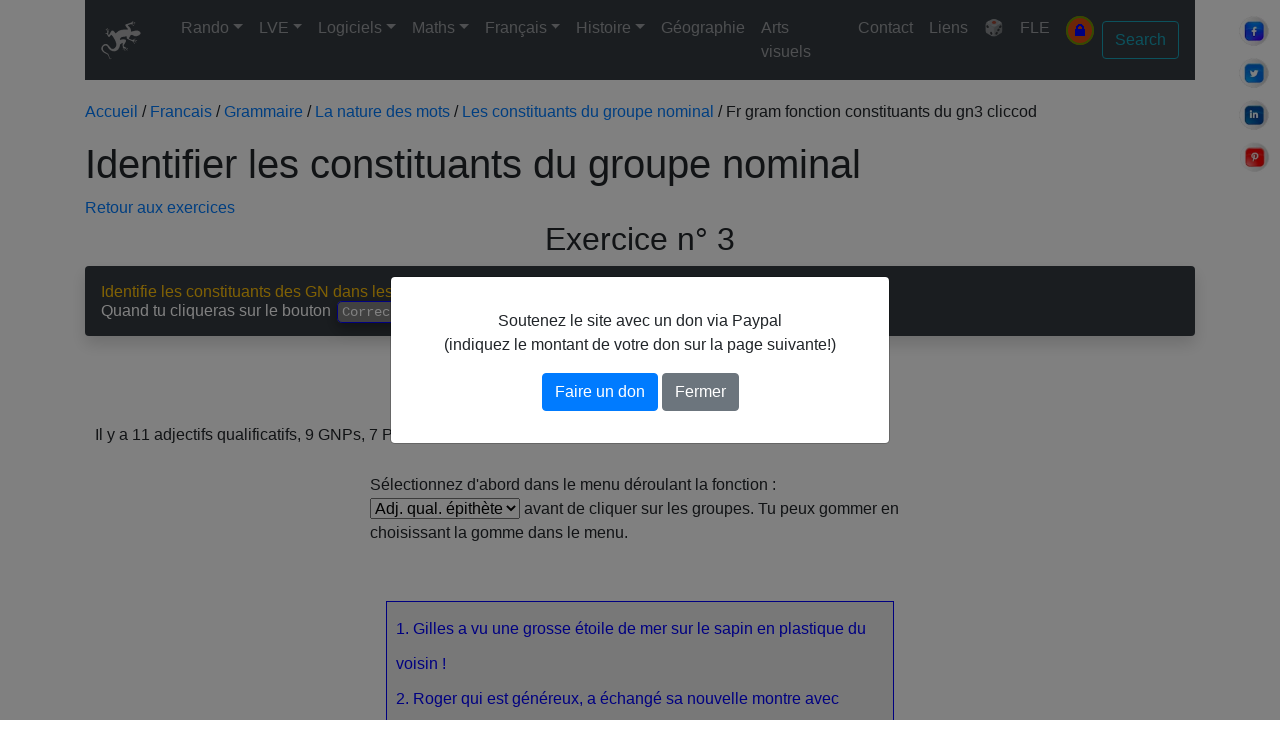

--- FILE ---
content_type: text/html; charset=UTF-8
request_url: https://scalpa.info/francais/grammaire/la_nature_des_mots/les_constituants_du_groupe_nominal/fr_gram_fonction_constituants_du_gn3_cliccod.php
body_size: 16642
content:


<!DOCTYPE html>
<html lang="fr">
<head>
  <!-- Required meta tags -->
  <meta charset="utf-8">
	<meta name="Content-Type" content="UTF-8">
	<meta name="Content-Language" content="fr">
	<meta name="description" content="Leçon et exercices de grammaire : identifier les constituants du groupe nominal.">
	<meta name="keywords" content="français, grammaire, exercice, école, adjectif, complément du nom, proposition relative, subordonnée">
	<meta name="author" content="Pascal Chalopin">
	<meta name="Geography" content="Normandie">
	<meta name="Copyright" content="sc@lpa">
	<meta name="viewport" content="width=device-width, initial-scale=1, shrink-to-fit=no">
	<!-- Bootstrap core 4.6.2 CSS -->
	<link rel="stylesheet" href="https://cdn.jsdelivr.net/npm/bootstrap@4.6.2/dist/css/bootstrap.min.css" integrity="sha384-xOolHFLEh07PJGoPkLv1IbcEPTNtaed2xpHsD9ESMhqIYd0nLMwNLD69Npy4HI+N" crossorigin="anonymous">
	<!-- NavBar core CSS (required)-->
	<link rel="stylesheet" href="/menu/bootstrap-4-navbar.css" >
	<link rel="preconnect" href="https://fonts.googleapis.com">
	<link rel="preconnect" href="https://fonts.gstatic.com" crossorigin>
	
	<!-- bootstrap icones -->
	<link rel="stylesheet" href="https://cdn.jsdelivr.net/npm/bootstrap-icons@1.9.1/font/bootstrap-icons.css">
	
	<!-- Mon CSS -->
	<link rel="stylesheet" type="text/css" media="all" href="/themes/mon_style.css">
	<!--Ajout d'une à trois feuille(s) de style et/ou d'un à trois script(s) en fonction de l'exo -->
		<script type="text/javascript" src="clic_cod/fr_gram_fonction_constituants_du_gn3_cliccod.js"></script>
	<link rel="stylesheet" type="text/css" href="/clic_cod/cliccod2.css"/>
	<script type="text/javascript" src="/clic_cod/cliccod2.js"></script>
	<!--charger tous les fichiers images dans le répertoire racine de votre domaine-->
	<link rel="apple-touch-icon" sizes="57x57" href="/apple-icon-57x57.png">
	<link rel="apple-touch-icon" sizes="60x60" href="/apple-icon-60x60.png">
	<link rel="apple-touch-icon" sizes="72x72" href="/apple-icon-72x72.png">
	<link rel="apple-touch-icon" sizes="76x76" href="/apple-icon-76x76.png">
	<link rel="apple-touch-icon" sizes="114x114" href="/apple-icon-114x114.png">
	<link rel="apple-touch-icon" sizes="120x120" href="/apple-icon-120x120.png">
	<link rel="apple-touch-icon" sizes="144x144" href="/apple-icon-144x144.png">
	<link rel="apple-touch-icon" sizes="152x152" href="/apple-icon-152x152.png">
	<link rel="apple-touch-icon" sizes="180x180" href="/apple-icon-180x180.png">
	<link rel="icon" type="image/png" sizes="144x144"  href="/android-icon-144x144.png">
	<link rel="icon" type="image/png" sizes="192x192"  href="/android-icon-192x192.png">
	<link rel="icon" type="image/png" sizes="32x32" href="/favicon-32x32.png">
	<link rel="icon" type="image/png" sizes="96x96" href="/favicon-96x96.png">
	<link rel="icon" type="image/png" sizes="16x16" href="/favicon-16x16.png">
	<link rel="manifest" href="/manifest.json">
	<meta name="msapplication-TileColor" content="#ffffff">
	<meta name="msapplication-TileImage" content="/ms-icon-144x144.png">
	<!--<meta name="theme-color" content="#ffffff">-->

	<!--Inclusion d'un script pour l'audio fall back (/audiojs)-->
	

    <div class="social-buttons">
        <a href="https://www.facebook.com/sharer.php?u=http%3A%2F%2Fscalpa.info%2Ffrancais%2Fgrammaire%2Fla_nature_des_mots%2Fles_constituants_du_groupe_nominal%2Ffr_gram_fonction_constituants_du_gn3_cliccod.php" target="_blank">
            <img src="/images/reseaux/facebook.webp" alt="Facebook">
        </a>
        <a href="https://twitter.com/intent/tweet?url=http%3A%2F%2Fscalpa.info%2Ffrancais%2Fgrammaire%2Fla_nature_des_mots%2Fles_constituants_du_groupe_nominal%2Ffr_gram_fonction_constituants_du_gn3_cliccod.php&text=Identifier+les+constituants+du+groupe+nominal" target="_blank">
            <img src="/images/reseaux//twitter.webp" alt="Twitter">
        </a>
        <a href="https://www.linkedin.com/shareArticle?url=http%3A%2F%2Fscalpa.info%2Ffrancais%2Fgrammaire%2Fla_nature_des_mots%2Fles_constituants_du_groupe_nominal%2Ffr_gram_fonction_constituants_du_gn3_cliccod.php&title=Identifier+les+constituants+du+groupe+nominal" target="_blank">
            <img src="/images/reseaux//linkedin.webp" alt="LinkedIn">
        </a>
        <a href="https://pinterest.com/pin/create/button/?url=http%3A%2F%2Fscalpa.info%2Ffrancais%2Fgrammaire%2Fla_nature_des_mots%2Fles_constituants_du_groupe_nominal%2Ffr_gram_fonction_constituants_du_gn3_cliccod.php&media=&description=Identifier+les+constituants+du+groupe+nominal" target="_blank">
            <img src="/images/reseaux//pinterest.webp" alt="Pinterest">
        </a>
    </div>
    
	<title>Identifier les constituants du groupe nominal</title>
	<!--Inclusion d'un script pour mesure audience-->
	<!-- Global site tag (gtag.js) - Google Analytics -->
<script async src="https://www.googletagmanager.com/gtag/js?id=G-5KB7FPG3RY"></script>
<script>
  window.dataLayer = window.dataLayer || [];
  function gtag(){dataLayer.push(arguments);}
  gtag('js', new Date());
  gtag('config', 'G-5KB7FPG3RY');
</script>	<!--Inclusion du script Adsense-->
	<script async custom-element="amp-ad" src="https://cdn.ampproject.org/v0/amp-ad-0.1.js"></script>
	</head>

  

<body id="up" data-spy="scroll" data-target=".navbar" data-offset="60">

<!-- Navbar -->
<div class="container">
	<nav class="navbar navbar-expand-lg navbar-dark bg-dark sticky-top">
		<a class="navbar-brand" href="/index.php"><img src="/images/lezard.svg" width="40" height="40" class="d-inline-block align-middle mr-3" alt="sc@lpa"></a>		
		<button class="navbar-toggler" type="button" data-toggle="collapse" data-target="#navbarNavDropdown" aria-controls="navbarNavDropdown" aria-expanded="false" aria-label="Toggle navigation">
			<span class="navbar-toggler-icon"></span>
		</button>
		<div class="collapse navbar-collapse" id="navbarNavDropdown">
			<ul class="navbar-nav mr-auto">
				<li class="nav-item dropdown">
					<a class="nav-link dropdown-toggle" href="#" id="navbarDropdownMenuLink5" data-toggle="dropdown" aria-haspopup="true" aria-expanded="false">Rando</a>
					<div class="dropdown-menu" aria-labelledby="navbarDropdownMenuLink5">
						<a class="dropdown-item" href="/rando/index.php" title="Accueil">🧭 Accueil</a>
						
						<a class="dropdown-item dropdown-toggle" data-bs-toggle="dropdown" href="#">Calvados</a>
						<div class="dropdown-menu">
							<a class="dropdown-item" href="/rando/14/index.php" title="Accueil">🧭 Accueil</a>
							<a class="dropdown-item" href="/rando/14/La_Dathee.php" title="Lac de la Dathée">Lac de la Dathée</a>
							<a class="dropdown-item" href="/rando/14/Saint-Germain de Tallevende.php" title="Saint-Germain de Tallevende">Saint-Germain de Tallevende</a>
							<a class="dropdown-item" href="/rando/14/Champ-du-Boult.php" title="Champ-du-Boult">Champ-du-Boult</a>
							<a class="dropdown-item" href="/rando/14/Champ-du-Boult_2.php" title="Champ-du-Boult">Champ-du-Boult 2</a>
						</div>
						
						<a class="dropdown-item dropdown-toggle" data-bs-toggle="dropdown" href="#">Charente-Maritime</a>
						<div class="dropdown-menu">
							<a class="dropdown-item" href="/rando/17/index.php" title="Accueil">🧭 Accueil</a>
							<a class="dropdown-item" href="/rando/17/Saint-Jean-d'Angély.php" title="Saint-Jean-d'Angély">Saint-Jean-d'Angély</a>
							<a class="dropdown-item" href="/rando/17/Les Lapidiales.php" title="Les Lapidiales">Les Lapidiales</a>
						</div>
						
						<a class="dropdown-item dropdown-toggle" href="#">Corse</a>
						<div class="dropdown-menu">
							<a class="dropdown-item" href="/rando/Corse/index.php" title="Accueil">🧭 Accueil</a>
							<a class="dropdown-item" href="/rando/Corse/Scolca.php" title="Scolca">Scolca</a>
							<a class="dropdown-item" href="/rando/Corse/Olmo.php" title="Olmo">Olmo</a>
							<a class="dropdown-item" href="/rando/Corse/Calvi.php" title="Calvi">Calvi</a>
							<a class="dropdown-item" href="/rando/Corse/Tollare.php" title="Tollare">Tollare</a>
							<a class="dropdown-item" href="/rando/Corse/Erbaiolo.php" title="Erbaiolo">Erbaiolo</a>
						</div>
						
						<a class="dropdown-item dropdown-toggle" href="#">Côtes d'Armor</a>
						<div class="dropdown-menu">
							<a class="dropdown-item" href="/rando/22/index.php" title="Accueil">🧭 Accueil</a>
							<a class="dropdown-item" href="/rando/22/Cavan.php" title="Cavan">Cavan</a>
							<a class="dropdown-item" href="/rando/22/Le Yaudet - Locquémeau - Pointe de Séhar.php" title="Le Yaudet - Locquémeau - Pointe de Séhar">Le Yaudet - Locquémeau - Pointe de Séhar</a>
							<a class="dropdown-item" href="/rando/22/Trébeurden - Porz mabo - Embouchure du Léguer.php" title="Trébeurden - Porz mabo - Embouchure du Léguer">Trébeurden - Porz mabo - Embouchure du Léguer</a>
							<a class="dropdown-item" href="/rando/22/Le Guiler - Trébeurden.php" title="Le Guiler - de la pointe de Bihit jusqu'à Trébeurden">Le Guiler - de la pointe de Bihit jusqu'à Trébeurden</a>
							<a class="dropdown-item" href="/rando/22/Du menhir de Saint-Uzec à l'Île-Grande.php" title="Du menhir de Saint-Uzec à l'Île-Grande">Du menhir de Saint-Uzec à l'Île-Grande</a>
							<a class="dropdown-item" href="/rando/22/Coz Porz - l'île Renote.php" title="Coz Porz - l'île Renote">Coz Porz - l'île Renote</a>
							<a class="dropdown-item" href="/rando/22/Mégalithes de kerguntuil.php" title="Mégalithes de kerguntuil">Mégalithes de kerguntuil</a>
							<a class="dropdown-item" href="/rando/22/Vallée du Traouïèro - Randreuz.php" title="Vallée du Traouïèro - Randreuz">Vallée du Traouïèro - Randreuz</a>
							<a class="dropdown-item" href="/rando/22/Trestrignel - Tregastel - port de Ploumanac'h.php" title="Trestrignel - Tregastel - port de Ploumanac'h">Trestrignel - Tregastel - port de Ploumanac'h</a>
							<a class="dropdown-item" href="/rando/22/Le Gouffre de Plougrescan - Porz Bugalé.php" title="Le Gouffre de Plougrescan - Porz Bugalé">Le Gouffre de Plougrescan - Porz Bugalé</a>
							<a class="dropdown-item" href="/rando/22/Le sillon de Talbert.php" title="Le sillon de Talbert - Le Québo - Créac'H Maout">Le sillon de Talbert</a>
							<a class="dropdown-item" href="/rando/22/Tréguier.php" title="Tréguier">Tréguier</a>
							<a class="dropdown-item" href="/rando/22/Paimpol.php" title="Paimpol - Pointe de Guilbin">Paimpol - Pointe de Guilbin</a>
							<a class="dropdown-item" href="/rando/22/Lancerf.php" title="Lancerf">Lancerf</a>
							<a class="dropdown-item" href="/rando/22/La vallée des saints.php" title="La vallée des saints à Carnoët">La vallée des saints à Carnoët</a>
							<a class="dropdown-item" href="/rando/22/Guingamp.php" title="Guingamp">Guingamp</a>
							<a class="dropdown-item" href="/rando/22/Kermoroc'h.php" title="Kermoroc'h">Kermoroc'h</a>
							<a class="dropdown-item" href="/rando/22/Quemper-Guézennec.php" title="Quemper-Guézennec">Quemper-Guézennec</a>
							<a class="dropdown-item" href="/rando/22/Lokenvel.php" title="Lokenvel">Lokenvel</a>
							<a class="dropdown-item" href="/rando/22/Port du Légué.php" title="Port du Légué">Port du Légué</a>
							<a class="dropdown-item" href="/rando/22/Toull_Goulig.php" title="Toull Goulig">Toull Goulig</a>
							<a class="dropdown-item" href="/rando/22/Pleslin-Trigavou.php" title="Pleslin-Trigavou">Pleslin-Trigavou</a>
						</div>
						
						<a class="dropdown-item dropdown-toggle" href="#">Finistère</a>
						<div class="dropdown-menu">
							<a class="dropdown-item" href="/rando/29/index.php" title="Accueil">🧭 Accueil</a>
							<a class="dropdown-item" href="/rando/29/Locquirec.php" title="Locquirec">Locquirec</a>
							<a class="dropdown-item" href="/rando/29/Locquirec-Guimaëc.php" title="Locquirec-Guimaëc">Locquirec-Guimaëc</a>
							<a class="dropdown-item" href="/rando/29/Poul Rodou - Saint-Jean-du-doigt.php" title="Poul Rodou - Saint-Jean-du-doigt">Poul Rodou - Saint-Jean-du-doigt</a>
							<a class="dropdown-item" href="/rando/29/Plougasnou - Primel Trégastel.php" title="Plougasnou - Primel Trégastel">Plougasnou - Primel Trégastel</a>
							<a class="dropdown-item" href="/rando/29/Baie de Térénez - Le Diben.php" title="Baie de Térénez - Le Diben">Baie de Térénez - Le Diben</a>
							<a class="dropdown-item" href="/rando/29/Kernéléhen.php" title="Kernéléhen">Kernéléhen</a>
							<a class="dropdown-item" href="/rando/29/Morlaix.php" title="Morlaix">Morlaix</a>
							<a class="dropdown-item" href="/rando/29/Commana.php" title="Commana">Commana</a>
							<a class="dropdown-item" href="/rando/29/Le Dourduff.php" title="Le Dourduff">Le Dourduff</a>
							<a class="dropdown-item" href="/rando/29/Saint-Pol-de-Léon.php" title="Saint-Pol-de-Léon">Saint-Pol-de-Léon</a>
							<a class="dropdown-item" href="/rando/29/Carentec.php" title="Carentec">Carentec</a>
							<a class="dropdown-item" href="/rando/29/Ile Callot.php" title="Ile Callot">Ile Callot</a>
							<a class="dropdown-item" href="/rando/29/Roscoff.php" title="Roscoff">Roscoff</a>
							<a class="dropdown-item" href="/rando/29/Sibiril - Plouescat.php" title="Sibiril - Plouescat">Sibiril - Plouescat</a>
							<a class="dropdown-item" href="/rando/29/Perroz.php" title="Perroz">Perroz</a>
							<a class="dropdown-item" href="/rando/29/Plounéour-Trez.php" title="Plounéour-Trez">Plounéour-Trez</a>
							<a class="dropdown-item" href="/rando/29/Huelgoat.php" title="Huelgoat">Huelgoat</a>
							<a class="dropdown-item" href="/rando/29/Quimper.php" title="Quimper">Quimper</a>
							<a class="dropdown-item" href="/rando/29/Roscanvel.php" title="Roscanvel">Roscanvel</a>
							<a class="dropdown-item" href="/rando/29/Bénodet.php" title="Bénodet">Bénodet</a>
							<a class="dropdown-item" href="/rando/29/Beg-Meil.php" title="Beg-Meil">Beg-Meil</a>
							<a class="dropdown-item" href="/rando/29/Pointe du Raz.php" title="Pointe du Raz">Pointe du Raz</a>
							<a class="dropdown-item" href="/rando/29/Penmarc'h.php" title="Penmarc'h">Penmarc'h</a>
							<a class="dropdown-item" href="/rando/29/Concarneau.php" title="Concarneau">Concarneau</a>
							<a class="dropdown-item" href="/rando/29/Menez-Hom.php" title="Ménez-Hom">Ménez-Hom</a>
							<a class="dropdown-item" href="/rando/29/Concarneau.php" title="Concarneau">Concarneau</a>
						</div>
						
						<a class="dropdown-item dropdown-toggle" href="#">Ille-et-Vilaine</a>
						<div class="dropdown-menu">
							<a class="dropdown-item" href="/rando/35/index.php" title="Accueil">🧭 Accueil</a>
								<a class="dropdown-item" href="/rando/35/Dinard.php" title="Dinard">Dinard</a>
								<a class="dropdown-item" href="/rando/35/Le Minihic.php" title="Le Minihic">Le Minihic</a>
								<a class="dropdown-item" href="/rando/35/Dinard - Solidor.php" title="Saint-Servan - Le Rosais - Dinard - Solidor">Dinard - Solidor</a>
								<a class="dropdown-item" href="/rando/35/Mireloup.php" title="Mireloup">Mireloup</a>
								<a class="dropdown-item" href="/rando/35/Rennes - Odorico.php" title="Rennes mosaïques Odorico">Rennes - Odorico</a>
								<a class="dropdown-item" href="/rando/35/Rennes historique.php" title="Mireloup">Rennes historique</a>
								<a class="dropdown-item" href="/rando/35/Saint-Lunaire.php" title="Saint-Lunaire">Saint-Lunaire</a>
						</div>
						
						<a class="dropdown-item dropdown-toggle" href="#">Manche</a>
						<div class="dropdown-menu">
							<a class="dropdown-item" href="/rando/50/index.php" title="Accueil">🧭 Accueil</a>
							
							<a class="dropdown-item dropdown-toggle" href="#" title="Autour de Saint-Sever">Autour d'Avranches</a>
							<div class="dropdown-menu">
							<a class="dropdown-item" href="/rando/50/Pontaubault - La Roche Torin.php" title="Pontaubault - La Roche Torin">Pontaubault - La Roche Torin</a>
							<a class="dropdown-item" href="/rando/50/Ducey.php" title="Ducey">Ducey</a>
							<a class="dropdown-item" href="/rando/50/Le Mesnil-Ozenne.php" title="Le Mesnil-Ozenne">Le Mesnil-Ozenne</a>
							</div>
							
							<a class="dropdown-item dropdown-toggle" href="#" title="Autour de Coutances">Autour de Carentan</a>
							<div class="dropdown-menu">
								<a class="dropdown-item" href="/rando/50/Le Mesnil-Angot.php" title="Le Mesnil-Angot">Le Mesnil-Angot</a>
								<a class="dropdown-item" href="/rando/50/Saint Côme-du-Mont.php" title="Saint Côme-du-Mont">Saint Côme-du-Mont</a>
							</div>
							<a class="dropdown-item dropdown-toggle" href="#" title="Autour de Coutances">Autour de Coutances</a>
							<div class="dropdown-menu">
								<a class="dropdown-item" href="/rando/50/Annoville-Lingreville-Hauteville-sur-mer.php" title="Annoville-Lingreville-Hauteville-sur-mer">Annoville-Lingreville-Hauteville-sur-mer</a>
								<a class="dropdown-item" href="/rando/50/Montsurvent.php" title="Montsurvent">Montsurvent</a>
								<a class="dropdown-item" href="/rando/50/Savigny.php" title="Savigny">Savigny</a>
								<a class="dropdown-item" href="/rando/50/Cerisy-la-Salle circuit du lavoir.php" title="Cerisy-la-Salle circuit du lavoir">Cerisy-la-Salle circuit du lavoir</a>
								<a class="dropdown-item" href="/rando/50/Montpinchon - Cerisy-la-Salle.php" title="Montpinchon - Cerisy-la-Salle">Montpinchon - Cerisy-la-Salle</a>
								<a class="dropdown-item" href="/rando/50/Roncey.php" title="Roncey">Roncey</a>
								<a class="dropdown-item" href="/rando/50/Trelly.php" title="Trelly">Trelly</a>
								<a class="dropdown-item" href="/rando/50/Du Mont César à Montmartin-sur-Mer.php" title="Du Mont César à Montmartin-sur-Mer">Du Mont César à Montmartin-sur-Mer</a>
								<a class="dropdown-item" href="/rando/50/Montmartin-sur-Mer - Le Prey.php" title="Montmartin-sur-Mer - Le Prey">Montmartin-sur-Mer - Le Prey</a>
								<a class="dropdown-item" href="/rando/50/Orval-sur-Sienne.php" title="Orval-sur-Sienne">Orval-sur-Sienne</a>
								<a class="dropdown-item" href="/rando/50/Saint-Denis-le-Vêtu.php" title="Saint-Denis-le-Vêtu">Saint-Denis-le-Vêtu</a>
								<a class="dropdown-item" href="/rando/50/Notre-Dame-de-Cenilly.php" title="Notre-Dame-de-Cenilly">Notre-Dame-de-Cenilly</a>
								<a class="dropdown-item" href="/rando/50/Courcy.php" title="Courcy">Courcy</a>
								<a class="dropdown-item" href="/rando/50/Saussey - Nicorps.php" title="Saussey - Nicorps">Saussey - Nicorps</a>
								<a class="dropdown-item" href="/rando/50/Blainville-sur-Mer.php" title="Blainville-sur-Mer">Blainville-sur-Mer</a>
								<a class="dropdown-item" href="/rando/50/Agon-Coutainville.php" title="Agon-Coutainville">Agon-Coutainville</a>
								<a class="dropdown-item" href="/rando/50/Gouville-sur-Mer.php" title="Gouville-sur-Mer">Gouville-sur-Mer</a>
								<a class="dropdown-item" href="/rando/50/Monthuchon.php" title="Monthuchon">Monthuchon</a>
								<a class="dropdown-item" href="/rando/50/Gratot.php" title="Gratot">Gratot</a>
								<a class="dropdown-item" href="/rando/50/Coutances - Les carrières.php" title="Coutances - Les carrières">Coutances - Les carrières</a>
								<a class="dropdown-item" href="/rando/50/Ancteville.php" title="Ancteville">Ancteville</a>
								<a class="dropdown-item" href="/rando/50/Saint-Michel-de-la-Pierre.php" title="Saint-Michel-de-la-Pierre">Saint-Michel-de-la-Pierre</a>
								<a class="dropdown-item" href="/rando/50/Saint-Sauveur-Lendelin.php" title="Saint-Sauveur-Lendelin">Saint-Sauveur-Lendelin</a>
								<a class="dropdown-item" href="/rando/50/La ceinture de Coutances.php" title="La ceinture de Coutances">La ceinture de Coutances</a>
								<a class="dropdown-item" href="/rando/50/Pirou.php" title="Pirou">Pirou</a>
								<a class="dropdown-item" href="/rando/50/Bricqueville-la-Blouette.php" title="Bricqueville-la-Blouette">Bricqueville-la-Blouette</a>
							</div>
							
							<a class="dropdown-item dropdown-toggle" href="#" title="Autour de Gavray">Autour de Gavray</a>
							<div class="dropdown-menu">
								<a class="dropdown-item" href="/rando/50/Le Mesnil-Amand.php" title="Le Mesnil-Amand">Le Mesnil-Amand</a>
								<a class="dropdown-item" href="/rando/50/Gavray - La Baleine - Saint-Denis Le Gast.php" title="Gavray - La Baleine - Saint-Denis Le Gast">Gavray - La Baleine - Saint-Denis Le Gast</a>
								<a class="dropdown-item" href="/rando/50/Le Mesnil-Rogues.php" title="Le Mesnil-Rogues">Le Mesnil-Rogues</a>
								<a class="dropdown-item" href="/rando/50/La Baleine.php" title="La Baleine">La Baleine</a>
								<a class="dropdown-item" href="/rando/50/Saint-Denis-le-Gast.php" title="Saint-Denis-le-Gast">Saint-Denis-le-Gast</a>
								<a class="dropdown-item" href="/rando/50/Gavray entre Sienne et Bérence.php" title="Gavray entre Sienne et Bérence">Entre Sienne et Bérence</a>
								<a class="dropdown-item" href="/rando/50/Ver.php" title="Ver">Ver</a>
								<a class="dropdown-item" href="/rando/50/Sourdeval-les-Bois.php" title="Sourdeval-les-Bois">Sourdeval-les-Bois</a>
								<a class="dropdown-item" href="/rando/50/Le Mesnil Bonant - La Baleine.php" title="Le Mesnil Bonant - La Baleine">Le Mesnil Bonant - La Baleine</a>
								<a class="dropdown-item" href="/rando/50/La Meurdraquière.php" title="La Meurdraquière">La Meurdraquière</a>
								<a class="dropdown-item" href="/rando/50/Cérences.php" title="Cérences">Cérences</a>
								<a class="dropdown-item" href="/rando/50/Cérences-Est-le-bois-Tanney.php" title="Cérences le-bois-Tanney">Le-bois-Tanney</a>
								<a class="dropdown-item" href="/rando/50/Hambye.php" title="Hambye">Hambye</a>
							</div>
							
							<a class="dropdown-item dropdown-toggle" href="#" title="Autour de Granville">Autour de Granville</a>
							<div class="dropdown-menu">
								<a class="dropdown-item" href="/rando/50/Granville.php" title="Granville">Granville</a>
								<a class="dropdown-item" href="/rando/50/Bréhal.php" title="Bréhal">Bréhal</a>
								<a class="dropdown-item" href="/rando/50/Bréville-sur-Mer.php" title="Bréville-sur-Mer">Bréville-sur-Mer</a>
								<a class="dropdown-item" href="/rando/50/Carolles.php" title="Carolles">Carolles</a>
								<a class="dropdown-item" href="/rando/50/Carolles 2.php" title="Carolles">Carolles 2</a>
								<a class="dropdown-item" href="/rando/50/Saint-Michel-des-Loups.php" title="Saint-Michel-des-Loups">Saint-Michel-des-Loups</a>
								<a class="dropdown-item" href="/rando/50/Hudimesnil.php" title="Hudimesnil">Hudimesnil</a>
								<a class="dropdown-item" href="/rando/50/Dragey-Ronthon-Saint-Jean-Le-Thomas.php" title="Dragey-Ronthon-Saint-Jean-Le-Thomas">Dragey-Ronthon</a>
							</div>
							
							<a class="dropdown-item dropdown-toggle" href="#" title="Autour de La Haye Pesnel">Autour de La Haye Pesnel</a>
							<div class="dropdown-menu">
								<a class="dropdown-item" href="/rando/50/Saint-Jean-des-Champs.php" title="Saint-Jean-des-Champs">Saint-Jean-des-Champs</a>
								<a class="dropdown-item" href="/rando/50/Beauchamps.php" title="Beauchamps">Beauchamps</a>
								<a class="dropdown-item" href="/rando/50/Abbaye de la Lucerne.php" title="Abbaye de la Lucerne">Abbaye de la Lucerne</a>
								<a class="dropdown-item" href="/rando/50/Le pont du Guibel - Le Tanu - Beauchamps.php" title="Le pont du Guibel - Le Tanu - Beauchamps">Le pont du Guibel - Le Tanu - Beauchamps</a>
								<a class="dropdown-item" href="/rando/50/La Haye-Pesnel - Hocquigny - Mesnil Drey.php" title="La Haye-Pesnel - Hocquigny - Mesnil Drey">La Haye-Pesnel - Hocquigny - Mesnil Drey</a>
								<a class="dropdown-item" href="/rando/50/Malicorne - Saint-Jean-des-Champs.php" title="Malicorne - Saint-Jean-des-Champs">Malicorne - Saint-Jean-des-Champs</a>
								<a class="dropdown-item" href="/rando/50/Beauchamps 2.php" title="Beauchamps">Beauchamps 2</a>
							</div>
							
							<a class="dropdown-item dropdown-toggle" href="#" title="Autour de Saint-Lô">Autour de Saint-Lô</a>
								<div class="dropdown-menu">
								<a class="dropdown-item" href="/rando/50/La Meauffe.php" title="La Meauffe">La Meauffe</a>
								</div>
							<a class="dropdown-item dropdown-toggle" href="#" title="Autour de Saint-Sever">Autour de Saint-Sever</a>
								<div class="dropdown-menu">
								<a class="dropdown-item" href="/rando/50/Autour-de-lermitage-de-la-foret-de-saint-sever.php" title="L'Ermitage">L'Ermitage</a>
								<a class="dropdown-item" href="/rando/50/Le-gast-via-lermitage.php" title="Le lac du Gast">Le lac du Gast</a>
								</div>
							<a class="dropdown-item dropdown-toggle" href="#" title="Autour de Granville">Autour de Villedieu</a>
							<div class="dropdown-menu">
								<a class="dropdown-item" href="/rando/50/Brécey.php" title="Brécey">Brécey</a>
								<a class="dropdown-item" href="/rando/50/Sainte-Cécile - Beslon.php" title="Sainte-Cécile - Beslon">Sainte-Cécile - Beslon</a>
								<a class="dropdown-item" href="/rando/50/La Chapelle Cécelin - Saint-Maur-des-bois.php" title="La Chapelle Cécelin - Saint-Maur-des-bois">La Chapelle Cécelin - Saint-Maur-des-bois</a>
								<a class="dropdown-item" href="/rando/50/Boisyvon.php" title="Boisyvon">Boisyvon</a>
								<a class="dropdown-item" href="/rando/50/Saint-Pierre du Tronchet.php" title="Saint-Pierre du Tronchet">Saint-Pierre du Tronchet</a>
							</div>
							<a class="dropdown-item dropdown-toggle" href="#" title="Autour de la Vire">Autour de la Vire</a>
							<div class="dropdown-menu">
								<a class="dropdown-item" href="/rando/50/Saint-Vigor-des-Monts - Gouvets.php" title="Saint-Vigor-des-Monts - Gouvets">Saint-Vigor-des-Monts - Gouvets</a>
								<a class="dropdown-item" href="/rando/50/Pont-Farcy - Tessy-sur-Vire.php" title="Pont-Farcy - Tessy-sur-Vire">Pont-Farcy - Tessy-sur-Vire</a>
								<a class="dropdown-item" href="/rando/50/La Chapelle-sur-Vire.php" title="La Chapelle-sur-Vire - les roches du Ham">La Chapelle-sur-Vire</a>
								<a class="dropdown-item" href="/rando/50/Le Mesnil-Raoult - Condé-sur-Vire.php" title="Le Mesnil-Raoult - Condé-sur-Vire">Le Mesnil-Raoult - Condé-sur-Vire</a>
							</div>
							
							<a class="dropdown-item dropdown-toggle" href="#" title="Sud Manche">Sud Manche</a>
							<div class="dropdown-menu">
								<a class="dropdown-item" href="/rando/50/Saint-Michel-de-Montjoie.php" title="Saint-Michel-de-Montjoie">Saint-Michel-de-Montjoie</a>
								<a class="dropdown-item" href="/rando/50/De Saint-Michel-de-Montjoie à Brouains.php" title="De Saint-Michel-de-Montjoie à Brouains">De Saint-Michel-de-Montjoie à Brouains</a>
								<a class="dropdown-item" href="/rando/50/Saint-Pois.php" title="Saint-Pois">Saint-Pois</a>
								<a class="dropdown-item" href="/rando/50/Le_Fresne_Poret.php" title="Le_Fresne_Poret">Le Fresne-Poret</a>
							</div>
						</div>
						
						<a class="dropdown-item dropdown-toggle" href="#">Morbihan</a>
						<div class="dropdown-menu">
							<a class="dropdown-item" href="/rando/56/index.php" title="Accueil">🧭 Accueil</a>
							<a class="dropdown-item" href="/rando/56/Vannes.php" title="Vannes">Vannes</a>
							<a class="dropdown-item" href="/rando/56/Sarzeau.php" title="Sarzeau">Sarzeau</a>
							<a class="dropdown-item" href="/rando/56/Locmariaquer.php" title="Locmariaquer">Locmariaquer</a>
							<a class="dropdown-item" href="/rando/56/Quiberon.php" title="Quiberon">Quiberon</a>
							<a class="dropdown-item" href="/rando/56/Meucon.php" title="Meucon">Meucon</a>
							<a class="dropdown-item" href="/rando/56/Tréhorenteuc.php" title="Tréhorenteuc">Tréhorenteuc</a>
						</div>
						
						<a class="dropdown-item dropdown-toggle" href="#">Paris</a>
						<div class="dropdown-menu">
							<a class="dropdown-item" href="/rando/75/index.php" title="Accueil">🧭 Accueil</a>
							<a class="dropdown-item" href="/rando/75/Paris1.php" title="Paris">Mucha au Grand-Palais</a>
							<a class="dropdown-item" href="/rando/75/Paris2.php" title="Paris">Montparnasse - Bastille</a>
						</div>

						<a class="dropdown-item dropdown-toggle" href="#">Sicile</a>
						<div class="dropdown-menu">
							<a class="dropdown-item" href="/rando/Sicile/index.php" title="Accueil">🧭 Accueil</a>
							<a class="dropdown-item" href="/rando/Sicile/Catane.php" title="Catane">Catane</a>
							<a class="dropdown-item" href="/rando/Sicile/Syracuse.php" title="Syracuse">Syracuse</a>
							<a class="dropdown-item" href="/rando/Sicile/Noto.php" title="Noto">Noto</a>
							<a class="dropdown-item" href="/rando/Sicile/Caltagirone.php" title="Caltagirone">Caltagirone</a>
							<a class="dropdown-item" href="/rando/Sicile/Calamosche.php" title="Calamosche">Calamosche</a>
							<a class="dropdown-item" href="/rando/Sicile/Ragusa.php" title="Ragusa">Ragusa</a>
							<a class="dropdown-item" href="/rando/Sicile/Villa Romana del Casale.php" title="Villa Romana del Casale">Villa Romana del Casale</a>
							<a class="dropdown-item" href="/rando/Sicile/Agrigente.php" title="Agrigente">Agrigente</a>
							<a class="dropdown-item" href="/rando/Sicile/Scala dei Turchi.php" title="Scala dei Turchi">Scala dei Turchi</a>
							<a class="dropdown-item" href="/rando/Sicile/Sciacca.php" title="Sciacca">Sciacca</a>
							<a class="dropdown-item" href="/rando/Sicile/Marsala.php" title="Marsala">Marsala</a>
							<a class="dropdown-item" href="/rando/Sicile/Erice.php" title="Erice">Erice</a>
							<a class="dropdown-item" href="/rando/Sicile/Trapani.php" title="Trapani">Trapani</a>
							<a class="dropdown-item" href="/rando/Sicile/Borgo Parrini.php" title="Borgo Parrini">Borgo Parrini</a>
							<a class="dropdown-item" href="/rando/Sicile/Palerme.php" title="Palerme">Palerme</a>
							<a class="dropdown-item" href="/rando/Sicile/Cefalù.php" title="Cefalù">Cefalù</a>
							<a class="dropdown-item" href="/rando/Sicile/Gole Alcantara.php" title="Gole Alcantara">Gole Alcantara</a>
							<a class="dropdown-item" href="/rando/Sicile/Taormine.php" title="Taormine">Taormine</a>
							<a class="dropdown-item" href="/rando/Sicile/Randazzo.php" title="Randazzo">Randazzo</a>
							<a class="dropdown-item" href="/rando/Sicile/Etna.php" title="Etna">Etna</a>
						</div>

						<a class="dropdown-item dropdown-toggle" data-bs-toggle="dropdown" href="#">Vendée</a>
						<div class="dropdown-menu">
							<a class="dropdown-item" href="/rando/85/index.php" title="Accueil">🧭 Accueil</a>
							<a class="dropdown-item" href="/rando/85/Grosbreuil.php" title="La Belle Eugénie">Grosbreuil</a>
							<a class="dropdown-item" href="/rando/85/Jard-sur-Mer.php" title="Jard-sur-Mer">Jard-sur-Mer</a>
							<a class="dropdown-item" href="/rando/85/Poiroux.php" title="Le lac de Finfarine">Poiroux</a>
						</div>
					</div>
				</li>
				<li class="nav-item dropdown">
					<a class="nav-link dropdown-toggle" href="#" id="navbarDropdownMenuLink0" role="button" data-toggle="dropdown" aria-haspopup="true" aria-expanded="false">LVE</a>
					<div class="dropdown-menu" aria-labelledby="navbarDropdownMenuLink0">
						<a class="dropdown-item" href="/lve/index.php" title="Accueil">Accueil LVE</a>
						<a class="dropdown-item" href="/lve/ce1/index.php" title="CE1 sans frontière">CE1 sans frontière</a>
						<a class="dropdown-item" href="/lve/demarche.php" title="Démarche">Démarche</a>
						<a class="dropdown-item" href="/lve/phono.php" title="Phonétique">Phonétique</a>
						<a class="dropdown-item" href="/lve/methodo.php" title="Méthodologie">Méthodologie</a>
						<a class="dropdown-item" href="/lve/ressources.php" title="ressources">Ressources</a>
					</div>
				</li>
				<li class="nav-item dropdown">
					<a class="nav-link dropdown-toggle" href="#" id="navbarDropdownMenuLink1" role="button" data-toggle="dropdown" aria-haspopup="true" aria-expanded="false">Logiciels</a>
					<div class="dropdown-menu" aria-labelledby="navbarDropdownMenuLink1">
						<a class="dropdown-item" href="/logiciels/index.php" title="Accueil">Accueil</a>
						<a class="dropdown-item dropdown-toggle" href="#">En ligne</a>
						<div class="dropdown-menu">
							<a class="dropdown-item" href="/logiciels/genclicmot.php" title="ClicMot nature">ClicMot N</a>
							<a class="dropdown-item" href="/logiciels/gencliccod2.php" title="ClicMot fonction">ClicMot F</a>
						</div>
						<a class="dropdown-item dropdown-toggle" href="#">Pour PC</a>
						<div class="dropdown-menu">
							<a class="dropdown-item" href="/logiciels/logiciels_install_clickonce.php" title="Clickonce">Guide d'installation</a>
							<a class="dropdown-item" href="/logiciels/hunting_trio.php" title="Hunting trio">Hunting trio</a>
							<a class="dropdown-item" href="/logiciels/calcul_mental.php" title="Calcul Mental Pro">Calcul Mental</a>
							<a class="dropdown-item" href="/logiciels/carre_live.php" title="Carrés magiques Live">Carrés magiques Live</a>
							<a class="dropdown-item" href="/logiciels/mes_tables.php" title="Apprentissage des tables">Mes Tables</a>
							<a class="dropdown-item" href="/logiciels/mots_meles.php" title="Générateur de mots-mêles">Mots-Mêlés</a>
							<a class="dropdown-item" href="/logiciels/serial.php" title="Retrouver le n° de série de Windows">Windows-Serial</a>
							<a class="dropdown-item" href="/logiciels/labyrinthales.php" title="Labyrinthes de calcul mental">Labyrinthales</a>
							<a class="dropdown-item" href="/logiciels/carres_magiques.php" title="Générateur de carrés magiques">Créateur de carrés magiques</a>
							<a class="dropdown-item" href="/logiciels/folders_creator.php" title="Créateur de répertoires">Folders creator</a>
							<a class="dropdown-item" href="/logiciels/ordonner.php" title="Ordonner des nombres">Ordonner des nombres</a>
							<a class="dropdown-item" href="/logiciels/numbers.php" title="Écrire des nombres en lettres ou en chiffres">Écrire des nombres en lettres ou en chiffres</a>
							<a class="dropdown-item" href="/logiciels/romain.php" title="Nombres entendus">Écrire en chiffres romains</a>
							<a class="dropdown-item" href="/logiciels/encadrer.php" title="Comparer, encadrer, insérer des nombres">Comparer, encadrer, insérer des nombres</a>
							<a class="dropdown-item" href="/logiciels/nombre_mystere.php" title="Le nombre mystère">Le nombre mystère</a>
							<a class="dropdown-item" href="/logiciels/decomposer.php" title="Décomposer ou réduire des nombres entiers ou décimaux">Décomposition des nombres</a>
						</div>
					</div>
				</li>
				<li class="nav-item dropdown">
					<a class="nav-link dropdown-toggle" href="#" id="navbarDropdownMenuLink2" data-toggle="dropdown" aria-haspopup="true" aria-expanded="false">Maths</a>
					<div class="dropdown-menu" aria-labelledby="navbarDropdownMenuLink2">
						<a class="dropdown-item" href="/maths/index.php" title="Accueil">Accueil</a>
						<a class="dropdown-item dropdown-toggle" href="#" title="Numération">Numération</a>
						<div class="dropdown-menu">
							<a class="dropdown-item" href="/maths/numeration/index.php" title="Accueil">Accueil</a>
							<a class="dropdown-item" href="/maths/numeration/les_nombres_entiers/index.php" title="Les nombres entiers">Les entiers</a>
							<a class="dropdown-item" href="/maths/numeration/les_fractions/index.php" title="Les fractions">Les fractions</a>
							<a class="dropdown-item" href="/maths/numeration/les_nombres_decimaux/index.php" title="Les nombres décimaux">Les décimaux</a>
						</div>
						<a class="dropdown-item dropdown-toggle" href="#" title="Numération">Calcul</a>
						<div class="dropdown-menu">
							<a class="dropdown-item" href="/maths/calcul/index.php" title="Accueil">Accueil</a>
							<a class="dropdown-item" href="/maths/calcul/evaluer_ordre_grandeur.php" title="Evaluer un ordre de grandeur">Ordre de grandeur</a>
							<a class="dropdown-item" href="/maths/calcul/additionner.php" title="Additionner">Additionner</a>
							<a class="dropdown-item" href="/maths/calcul/soustraire.php" title="Soustraire">Soustraire</a>
							<a class="dropdown-item" href="/maths/calcul/multiplier.php" title="Multiplier">Multiplier</a>
							<a class="dropdown-item" href="/maths/calcul/diviser.php" title="Diviser">Diviser</a>
						</div>
						<a class="dropdown-item" href="/maths/geometrie/index.php" title="Géométrie">Géométrie</a>
						<a class="dropdown-item" href="/maths/mesure/index.php" title="Mesure">Mesure</a>
						<a class="dropdown-item" href="/maths/problemes/index.php" title="Problèmes">Problèmes</a>
					</div>
				</li>
				<li class="nav-item dropdown">
					<a class="nav-link dropdown-toggle" href="#" id="navbarDropdownMenuLink3" data-toggle="dropdown" aria-haspopup="true" aria-expanded="false">Français</a>
					<div class="dropdown-menu" aria-labelledby="navbarDropdownMenuLink3">
						<a class="dropdown-item" href="/francais/index.php" title="Accueil">Accueil</a>
						<a class="dropdown-item dropdown-toggle" href="#">Conjugaison</a>
						<div class="dropdown-menu">
							<a class="dropdown-item" href="/francais/conjugaison/index.php" title="Accueil">Accueil</a>
							<a class="dropdown-item" href="/francais/conjugaison/passe_present_futur/index.php" title="Passé - Présent - Futur">Passé/Présent/Futur</a>
							<a class="dropdown-item" href="/francais/conjugaison/temps_simple_et_temps_compose/index.php" title="Temps simples ou temps composés ?">Simples/composés</a>
							<a class="dropdown-item" href="/francais/grammaire/la_nature_des_mots/le_verbe/index.php" title="Identifier les verbes conjugués">Identifier les verbes</a>
							<a class="dropdown-item" href="/francais/conjugaison/identifier_le_groupe/index.php" title="Identifier le groupe des verbes">Identifier le groupe</a>
							<a class="dropdown-item" href="/francais/conjugaison/passe_simple/index.php" title="Le passé simple">Le passé simple</a>
							<a class="dropdown-item" href="/francais/conjugaison/imparfait/index.php" title="L'imparfait">L'imparfait</a>
							<a class="dropdown-item" href="/francais/conjugaison/utiliser_les_temps_du_passe/index.php" title="Utiliser les temps du passé">Utiliser les temps du passé</a>
							<a class="dropdown-item" href="/francais/conjugaison/indicatif_present/index.php" title="L'indicatif présent">Le présent de l'indicatif</a>
							<a class="dropdown-item" href="/francais/conjugaison/futur/index.php" title="Le futur">Le futur</a>
							<a class="dropdown-item" href="/francais/conjugaison/futur_anterieur/index.php" title="Le futur antérieur">Le futur antérieur</a>
							<a class="dropdown-item" href="/francais/conjugaison/imperatif_present/index.php" title="L'impératif présent">Le présent de l'impératif</a>
							<a class="dropdown-item" href="/francais/conjugaison/conditionnel_present/index.php" title="Le conditionnel présent">Le présent du conditionnel </a>
							<a class="dropdown-item" href="/francais/conjugaison/passe_compose/index.php" title="Le passé composé">Le passé composé</a>
							<a class="dropdown-item" href="/francais/conjugaison/plus_que_parfait/index.php" title="Le plus que parfait">Le plus que parfait</a>
							<a class="dropdown-item" href="/francais/conjugaison/revisions/index.php" title="Révisions">Révisions</a>
						</div>
						<a class="dropdown-item dropdown-toggle" href="#">Grammaire</a>
						<div class="dropdown-menu">
							<a class="dropdown-item" href="/francais/grammaire/index.php" title="Accueil">Accueil</a>
							<a class="dropdown-item dropdown-toggle" href="/francais/grammaire/la_phrase/index.php">La phrase</a>
							<div class="dropdown-menu">
								<a class="dropdown-item" href="/francais/grammaire/la_phrase/types/index.php" title="Les types de phrases">Types de phrases</a>
								<a class="dropdown-item" href="/francais/grammaire/la_phrase/formes/index.php" title="Les formes de phrases">Formes de phrases</a>
								<a class="dropdown-item" href="/francais/grammaire/la_phrase/active_passive/index.php" title="Voix active et voix passive">Phrase active ou passive</a>
								<a class="dropdown-item" href="/francais/grammaire/la_phrase/ponctuation/index.php" title="La ponctuation">La ponctuation</a>
								<a class="dropdown-item" href="/francais/grammaire/la_phrase/simple_ou_complexe/index.php" title="La phrase simple et la phrase complexe">Phrase simple ou complexe&nbsp;?</a>
								<a class="dropdown-item" href="/francais/grammaire/la_phrase/les_propositions/index.php" title="Les propositions indépendantes coordonnées, juxtaposées">Les propositions indépendantes</a>
								<a class="dropdown-item" href="/francais/grammaire/la_nature_des_mots/les_constituants_du_groupe_nominal/index.php#psr" title="Les propositions relatives">Les propositions relatives</a>
							</div>
							<a class="dropdown-item dropdown-toggle" href="#">Nature</a>
							<div class="dropdown-menu">
								<a class="dropdown-item" href="/francais/grammaire/la_nature_des_mots/index.php" title="Identifier la classe des mots">Accueil</a>
								<a class="dropdown-item" href="/francais/grammaire/la_nature_des_mots/le_verbe/index.php" title="Identifier les verbes">Le verbe</a>
								<a class="dropdown-item" href="/francais/grammaire/la_nature_des_mots/le_nom/index.php" title="Identifier les noms">Le nom</a>
								<a class="dropdown-item" href="/francais/grammaire/la_nature_des_mots/les_constituants_du_groupe_nominal/index.php" title="Les constituants du GN">Les constituants du GN</a>
								<a class="dropdown-item" href="/francais/grammaire/la_nature_des_mots/les_determinants/index.php" title="Identifier les déterminants">Déterminants</a>
								<a class="dropdown-item" href="/francais/grammaire/la_nature_des_mots/les_adjectifs_qualificatifs/index.php" title="Identifier les adjectifs qualificatifs">Adj. qual.</a>
								<a class="dropdown-item" href="/francais/grammaire/la_nature_des_mots/les_pronoms/index.php" title="Identifier les pronoms">Pronoms</a>
								<a class="dropdown-item" href="/francais/grammaire/la_nature_des_mots/les_adverbes/index.php" title="Identifier les adverbes">Adverbes</a>
								<a class="dropdown-item" href="/francais/grammaire/la_nature_des_mots/les_prepositions/index.php" title="Identifier les prépositions">Prépositions</a>
								<a class="dropdown-item" href="/francais/grammaire/la_nature_des_mots/les_conjonctions/index.php" title="Identifier les conjonctions de coordination">Conjonctions</a>
							</div>
							<a class="dropdown-item dropdown-toggle" href="#">Fonction</a>
							<div class="dropdown-menu">
								<a class="dropdown-item" href="/francais/grammaire/la_fonction_des_mots/index.php" title="Identifier la fonction des mots">Accueil</a>
								<a class="dropdown-item" href="/francais/grammaire/la_fonction_des_mots/le_sujet_et_le_verbe/index.php" title="Le sujet et le verbe">Le sujet et le verbe</a>
								<a class="dropdown-item" href="/francais/grammaire/la_fonction_des_mots/les_complements_du_verbe/index.php" title="Les compléments de verbe">Les compléments de verbe</a>
								<a class="dropdown-item" href="/francais/grammaire/la_fonction_des_mots/les_complements_de_phrase/index.php" title="Les compléments de phrase">Les compléments de phrase</a>
								<a class="dropdown-item" href="/francais/grammaire/la_fonction_des_mots/attribut_du_sujet/index.php" title="l’attribut du sujet">L’attribut du sujet</a>
							</div>
						</div>
						<a class="dropdown-item dropdown-toggle" href="/francais/orthographe/index.php">Orthographe</a>
						<div class="dropdown-menu">
							<a class="dropdown-item" href="/francais/orthographe/index.php" title="Accueil">Accueil</a>
							<a class="dropdown-item dropdown-toggle" href="#">Lexicale</a>
							<div class="dropdown-menu">
								<a class="dropdown-item" href="/francais/orthographe/lexicale/le_son_[s]/index.php" title="s/ss">Le son [s]</a>
								<a class="dropdown-item" href="/francais/orthographe/lexicale/le_son_[k]/index.php" title="c/qu">Le son [k]</a>
								<a class="dropdown-item" href="/francais/orthographe/lexicale/les_sons_[g]_[ʒ]/index.php" title="j/g/gu/ge">Les sons [g] & [ʒ]</a>
								<a class="dropdown-item" href="/francais/orthographe/lexicale/les_sons_[aj]_[ɛj]_[œj]/index.php" title="ail eil euil">Les sons [aj], [ɛj] & [œj]</a>
								<a class="dropdown-item" href="/francais/orthographe/lexicale/m_devant_m_b_p/index.php" title="m devant m, b, p">M devant m, b, p</a>
								<a class="dropdown-item" href="/francais/orthographe/lexicale/mots_invariables/index.php" title="Les mots invariables">Mots invariables</a>
								<a class="dropdown-item" href="/francais/orthographe/lexicale/mots_frequents/index.php" title="Les mots fréquents">Mots fréquents</a>
								<a class="dropdown-item" href="/francais/orthographe/lexicale/les_noms_en_[e][te][tje]/index.php" title="Les noms en [e][te][tje]">Noms en [e], [te], [tje]</a>
								<a class="dropdown-item" href="/francais/orthographe/lexicale/les_sons_[e]_[ɛ]/index.php" title="Les sons [e] & [ɛ]">Les sons [e] & [ɛ]</a>
								<a class="dropdown-item" href="/francais/orthographe/lexicale/les_mots_commençant_par_ac-_af-_ap-_ef-_of-/index.php" title="Les mots commençant par ac-, af-, ap-, ef-, of-">Les mots commençant par ac-, af-, ap-, ef-, of-</a>
							</div>
							<a class="dropdown-item dropdown-toggle" href="#">Grammaticale</a>
							<div class="dropdown-menu">
								<a class="dropdown-item" href="/francais/orthographe/grammaticale/cesure/index.php" title="La césure">La césure</a>
								<a class="dropdown-item" href="/francais/orthographe/grammaticale/phonetique/index.php" title="La phonétique">La phonétique</a>
								<a class="dropdown-item" href="/francais/orthographe/grammaticale/dictee/index.php" title="La dictée">La dictée</a>
								<a class="dropdown-item dropdown-toggle" href="/francais/orthographe/grammaticale/les_homophones/index.php">Les homophones</a>
								<div class="dropdown-menu">
									<a class="dropdown-item" href="/francais/orthographe/grammaticale/les_homophones/mes_tes_ses/index.php" title="Les déterminants possessifs">MES, TES, SES</a>
									<a class="dropdown-item" href="/francais/orthographe/grammaticale/les_homophones/ce_ces/index.php" title="Les homophones ce ces">CE CES</a>
									<a class="dropdown-item" href="/francais/orthographe/grammaticale/les_homophones/ou_et/index.php" title="Les homophones ou et">OU ET</a>
									<a class="dropdown-item" href="/francais/orthographe/grammaticale/les_homophones/à_où_là/index.php" title="Les homophones à où là">À OÙ LÀ</a>
									<a class="dropdown-item" href="/francais/orthographe/grammaticale/les_homophones/a/index.php" title="Les homophones à">À</a>
									<a class="dropdown-item" href="/francais/orthographe/grammaticale/les_homophones/dans/index.php" title="Les homophones dans">DANS</a>
									<a class="dropdown-item" href="/francais/orthographe/grammaticale/les_homophones/leur/index.php" title="Les homophones leur">LEUR</a>
									<a class="dropdown-item" href="/francais/orthographe/grammaticale/les_homophones/on/index.php" title="Les homophones on">ON</a>
									<a class="dropdown-item" href="/francais/orthographe/grammaticale/les_homophones/quand/index.php" title="Les homophones quand">QUAND</a>
									<a class="dropdown-item" href="/francais/orthographe/grammaticale/les_homophones/quel/index.php" title="Les homophones quel">QUEL</a>
									<a class="dropdown-item" href="/francais/orthographe/grammaticale/les_homophones/se/index.php" title="Les homophones se">SE</a>
									<a class="dropdown-item" href="/francais/orthographe/grammaticale/les_homophones/son/index.php" title="Les homophones son">SON</a>
									<a class="dropdown-item" href="/francais/orthographe/grammaticale/les_homophones/[e]/index.php" title="Les homophones [e]">[e]</a>
									<a class="dropdown-item" href="/francais/orthographe/grammaticale/les_homophones/[u]/index.php" title="Les homophones [u]">[u]</a>
								</div>
								<a class="dropdown-item dropdown-toggle" href="#">Les accords</a>
								<div class="dropdown-menu">
									<a class="dropdown-item" href="/francais/orthographe/grammaticale/les_accords/le_feminin_des_noms/index.php" title="Le féminin des noms">Le féminin des noms</a>
									<a class="dropdown-item" href="/francais/orthographe/grammaticale/les_accords/le_feminin_des_adjectifs_qualificatifs/index.php" title="Le féminin des adjectifs qualificatifs">Le féminin des adjectifs qualificatifs</a>
									<a class="dropdown-item" href="/francais/orthographe/grammaticale/les_accords/le_pluriel_des_noms/index.php" title="Le pluriel des noms">Le pluriel des noms</a>
									<a class="dropdown-item" href="/francais/orthographe/grammaticale/les_accords/le_pluriel_des_adjectifs_qualificatifs/index.php" title="Le pluriel des adjectifs qualificatifs">Le pluriel des adjectifs qualificatifs</a>
									<a class="dropdown-item" href="/francais/orthographe/grammaticale/les_accords/les_accords_dans_le_groupe_nominal/index.php" title="Les accords dans le groupe nominal">Les accords dans le groupe nominal</a>
									<a class="dropdown-item" href="/francais/orthographe/grammaticale/les_accords/accord_sujet_verbe/index.php" title="L’accord du verbe avec le sujet">L’accord du verbe avec le sujet</a>
									<a class="dropdown-item" href="/francais/orthographe/grammaticale/les_accords/attribut/index.php" title="L’accord de l’attribut du sujet">L’accord de l’attribut du sujet</a>
									<a class="dropdown-item" href="/francais/orthographe/grammaticale/les_accords/participe_passe/index.php" title="L’accord du participe passé">L’accord du participe passé</a>
									<a class="dropdown-item" href="/francais/orthographe/grammaticale/les_accords/participe_ou_infinitif/index.php" title="Le participe passé en -é ou l’infinitif en -er">Participe passé ou infinitif en -ER&nbsp;?</a>
								</div>
							</div>
						</div>
						<a class="dropdown-item dropdown-toggle" href="/francais/vocabulaire/index.php">Vocabulaire</a>
						<div class="dropdown-menu">
							<a class="dropdown-item" href="/francais/vocabulaire/index.php" title="Accueil">Accueil</a>
							<a class="dropdown-item" href="/francais/vocabulaire/antonyme/index.php" title="Les contraires">Antonymie</a>
							<a class="dropdown-item" href="/francais/vocabulaire/dictionnaire/index.php" title="L’usage du dictionnaire">Dictionnaire</a>
							<a class="dropdown-item" href="/francais/vocabulaire/homonyme/index.php" title="Les homonymes">Homonymie</a>
							<a class="dropdown-item" href="/francais/vocabulaire/polysemie/index.php" title="Le même mot peut avoir plusieurs sens.">Polysémie</a>
							<a class="dropdown-item" href="/francais/vocabulaire/synonyme/index.php" title="Les synonymes">Synonymie</a>
							<a class="dropdown-item" href="/francais/vocabulaire/famille/index.php" title="Le regroupement de mots sous des termes génériques ou sous forme de familles.">Familles</a>
							<a class="dropdown-item" href="/francais/vocabulaire/niveaux/index.php" title="Les différents niveaux de langue.">Niveaux</a>
							<a class="dropdown-item" href="/francais/vocabulaire/champ_lexical/index.php" title="Le champ lexical.">Le champ lexical</a>
						</div>
						<div class="dropdown-divider"></div>
						<a class="dropdown-item" href="/francais/lecture/index.php">Lecture</a>
						<div class="dropdown-divider"></div>
						<a class="dropdown-item" href="/francais/litterature/index.php">Littérature</a>
					</div>
				</li>
				<li class="nav-item dropdown">
					<a class="nav-link dropdown-toggle" href="#" id="navbarDropdownMenuLink4" data-toggle="dropdown" aria-haspopup="true" aria-expanded="false">Histoire</a>
					<div class="dropdown-menu" aria-labelledby="navbarDropdownMenuLink4">
							<a class="dropdown-item" href="/histoire/index.php" title="Accueil">Accueil</a>
							<a class="dropdown-item" href="/histoire/prehistoire/index.php" title="Préhistoire">Préhistoire</a>
							<a class="dropdown-item" href="/histoire/antiquite/index.php" title="Antiquité">Antiquité</a>
							<a class="dropdown-item dropdown-toggle" href="/histoire/Le Moyen-Âge/index.php" title="Moyen-Âge">Moyen-Âge</a>
							<div class="dropdown-menu">
								<a class="dropdown-item" href="/histoire/Le Moyen-Âge/index.php" title="Accueil">Accueil</a>
								<a class="dropdown-item dropdown-toggle" href="#" title="Les débuts du Moyen-Âge">Les débuts du Moyen-Âge</a>
								<div class="dropdown-menu">
									<a class="dropdown-item" href="/histoire/Le Moyen-Âge/Les grandes migrations et les royaumes barbares.php" title="Les grandes migrations et les royaumes « barbares »">Les grandes migrations</a>
									<a class="dropdown-item" href="/histoire/Le Moyen-Âge/Clovis et les Mérovingiens.php" title="Clovis et les Mérovingiens">Clovis et les Mérovingiens</a>
									<a class="dropdown-item" href="/histoire/Le Moyen-Âge/Charlemagne et les Carolingiens.php" title="Charlemagne et les Carolingiens">Charlemagne et les Carolingiens</a>
								</div>
								<a class="dropdown-item dropdown-toggle" href="#" title="La société médiévale">La société médiévale</a>
								<div class="dropdown-menu">
									<a class="dropdown-item" href="/histoire/Le Moyen-Âge/La société au Moyen-Âge.php" title="La société au Moyen-Âge">La société au Moyen-Âge</a>
									<a class="dropdown-item" href="/histoire/Le Moyen-Âge/Les paysans au Moyen-Âge.php" title="Les paysans au Moyen-Âge">Les paysans au Moyen-Âge</a>
									<a class="dropdown-item" href="/histoire/Le Moyen-Âge/Les seigneurs et leurs châteaux.php" title="Les seigneurs et leurs châteaux">Les seigneurs et leurs châteaux</a>
									<a class="dropdown-item" href="/histoire/Le Moyen-Âge/L'influence de l'Église au Moyen-Âge.php" title="L'influence de l'Église au Moyen-Âge">L'Église au Moyen-Âge</a>
									<a class="dropdown-item" href="/histoire/Le Moyen-Âge/Les églises et les cathédrales.php" title="Les églises et les cathédrales">Les églises et les cathédrales</a>
									<a class="dropdown-item" href="/histoire/Le Moyen-Âge/Les abbayes et les monastères.php" title="Les abbayes et les monastères">Les abbayes et les monastères</a>
									<a class="dropdown-item" href="/histoire/Le Moyen-Âge/Les villes espace de liberté.php" title="Les villes espace de liberté">Les villes espace de liberté</a>
								</div>
								<a class="dropdown-item dropdown-toggle" href="#" title="La naissance d'une nouvelle religion">La naissance d'une nouvelle religion</a>
								<div class="dropdown-menu">
									<a class="dropdown-item" href="/histoire/Le Moyen-Âge/La naissance de l'Islam au 7e siècle.php" title="La naissance de l'Islam au 7e siècle">La naissance de l'Islam au 7e siècle</a>
									<a class="dropdown-item" href="/histoire/Le Moyen-Âge/L'empire arabe au 7e et 8e siècle.php" title="L'empire arabe au 7e et 8e siècle">L'empire arabe au 7e et 8e siècle</a>
									<a class="dropdown-item" href="/histoire/Le Moyen-Âge/Affrontements et échanges autour de la Méditerranée.php" title="Affrontements et échanges autour de la Méditerranée">Affrontements et échanges autour de la Méditerranée</a>
								</div>
								<a class="dropdown-item dropdown-toggle" href="#" title="La fin du Moyen-Âge">La fin du Moyen-Âge</a>
								<div class="dropdown-menu">
									<a class="dropdown-item" href="/histoire/Le Moyen-Âge/La restauration du pouvoir royal en France de 937 à 1314.php" title="La restauration du pouvoir royal en France de 937 à 1314">La restauration du pouvoir royal en France de 937 à 1314</a>
									<a class="dropdown-item" href="/histoire/Le Moyen-Âge/La guerre de Cent Ans 1337 1453.php" title="La guerre de Cent Ans 1337 1453">La guerre de Cent Ans 1337 1453</a>
									<a class="dropdown-item" href="/histoire/Le Moyen-Âge/Les progrès du Moyen-Âge.php" title="Les progrès du Moyen-Âge">Les progrès du Moyen-Âge</a>
								</div>
							</div>
							<a class="dropdown-item dropdown-toggle" href="#" title="La Renaissance">La Renaissance</a>
							<div class="dropdown-menu">
								<a class="dropdown-item" href="/histoire/La Renaissance/index.php" title="Accueil">Accueil</a>
								<a class="dropdown-item dropdown-toggle" href="#" title="Les temps modernes">Les temps modernes</a>
								<div class="dropdown-menu">
									<a class="dropdown-item" href="/histoire/La Renaissance/Les grandes explorations.php" title="Les grandes explorations">Les grandes explorations</a>
									<a class="dropdown-item" href="/histoire/La Renaissance/L'Europe domine le monde.php" title="L'Europe domine le monde">L'Europe domine le monde</a>
									<a class="dropdown-item" href="/histoire/La Renaissance/La Renaissance.php" title="La Renaissance">La Renaissance</a>
									<a class="dropdown-item" href="/histoire/La Renaissance/Les réformes.php" title="Les réformes">Les réformes</a>
								</div>
								<a class="dropdown-item dropdown-toggle" href="#" title="La France de la monarchie absolue">La monarchie absolue</a>
								<div class="dropdown-menu">
									<a class="dropdown-item" href="/histoire/La Renaissance/La monarchie absolue.php" title="La monarchie absolue 17e 18e siècle ">La monarchie absolue 17e 18e siècle </a>
									<a class="dropdown-item" href="/histoire/La Renaissance/Les progrès techniques.php" title="Les progrès techniques au 18e siècle">Les progrès techniques</a>
									<a class="dropdown-item" href="/histoire/La Renaissance/La société française.php" title="La société française sous la monarchie absolue">La société française</a>
									<a class="dropdown-item" href="/histoire/La Renaissance/Les Lumières.php" title="Le mouvement des Lumières 18e siècle">Le mouvement des Lumières</a>
								</div>
								<a class="dropdown-item dropdown-toggle" href="#" title="La naissance d'une nouvelle religion">La révolution puis l'Empire</a>
								<div class="dropdown-menu">
									<a class="dropdown-item" href="/histoire/La Renaissance/1789.php" title="La révolution française 1789">La révolution française 1789</a>
									<a class="dropdown-item" href="/histoire/La Renaissance/La République 1792.php" title="La République 1792">La République 1792</a>
									<a class="dropdown-item" href="/histoire/La Renaissance/La terreur 1793-1794.php" title="La terreur 1793-1794">La terreur 1793-1794</a>
									<a class="dropdown-item" href="/histoire/La Renaissance/Napoléon et l'Empire 1799-1815.php" title="Napoléon et l'Empire 1799-1815">Napoléon et l'Empire 1799-1815</a>
									<a class="dropdown-item" href="/histoire/La Renaissance/Les guerres de l'Empire 1799-1815.php" title="Les guerres de l'Empire 1799-1815">Les guerres de l'Empire 1799-1815</a>
									<a class="dropdown-item" href="/histoire/La Renaissance/L'héritage de la révolution.php" title="L'héritage de la révolution">L'héritage de la révolution</a>
								</div>
							</div>
							<a class="dropdown-item" href="/histoire/epoque-contemporaine/index.php" title="Époque contemporaine">Époque contemporaine</a>
					</div>
				</li>
				<li class="nav-item">
					<a class="nav-link" href="/geographie/index.php">Géographie</a>
				</li>
				<li class="nav-item">
					<a class="nav-link" href="/arts_visuels/index.php">Arts visuels</a>
				</li>
				<li class="nav-item">
					<a class="nav-link" href="/contact.php">Contact </a>
				</li>
				<li class="nav-item">
					<a class="nav-link" href="/liens.php">Liens</a>
				</li>
				<li class="nav-item">
					<a class="nav-link" href="/mots-croises_mots-fleches.php" title="Grilles de mots-mêles | mots-croisés">🎲</a>
				</li>
				<li class="nav-item">
					<a class="nav-link" href="/FLE/index.php">FLE</a>
				</li>
				<li class="nav-item"><a class="nav-link" href="/login.php" title="Se connecter"><span class="moncercleoff p-1">🔒</span></a></li>				
			</ul><!--navbar-nav mr-auto-->
			<a class="btn btn-outline-info my-2 my-sm-0" href="/search.php" >Search</a>
		</div><!-- #navbarNavDropdown -->
	</nav>
</div><!-- container --><div class="container" style="margin-top:20px;">
<p><a href="HTTP://scalpa.info/">Accueil</a> / <a href="HTTP://scalpa.info/francais">Francais</a> / <a href="HTTP://scalpa.info/francais/grammaire/">Grammaire</a> / <a href="HTTP://scalpa.info/francais/grammaire/la_nature_des_mots/">La nature des mots</a> / <a href="HTTP://scalpa.info/francais/grammaire/la_nature_des_mots/les_constituants_du_groupe_nominal/">Les constituants du groupe nominal</a> / Fr gram fonction constituants du gn3 cliccod </p><div class="row">
	<div class="col-lg-12">
		<section>
			<header>
        <h1>Identifier les constituants du groupe nominal</h1>
			</header>
			<article>
        <a href="index.php#idgn" title="retour">Retour aux exercices</a>
        <h2 class="text-center">Exercice n° 3</h2>
        <div class="exo_bam">
          <div id="consigne" class="h6 shadow bg-dark text-white rounded p-3 mb-3">
             <span class="text-warning">Identifie les constituants des GN dans les phrases suivantes.</span><br />
            Quand tu cliqueras sur le bouton <kbd>Correction</kbd> tu auras accès à la solution et ta note s'affichera.
          </div>
          <div id="debug"></div>
          <div id="identity"></div>
          <div id="FeedBack"></div>
          <div id="Note"></div>
          <div class="row">
            <div class="col-lg-3"></div>
            <div class="col-lg-6">
              <p>Sélectionnez d'abord dans le menu déroulant la fonction&nbsp;: 
                <select id="type">
                <option value="su">Adj. qual. épithète</option>
                <option value="ve">GNP</option>
                <option value="at">Prop. sub. relative</option>
                <option value="go">gomme</option>
                </select> avant de cliquer sur les groupes. Tu peux gommer en choisissant la gomme dans le menu.
              </p><br />
              <div id="exo">
                1.	Gilles a vu une <span id="su0">grosse</span> étoile <span id="ve0">de mer</span> sur le sapin <span id="ve1">en plastique</span> <span id="ve2">du voisin</span> !<br />2.	Roger <span id="at2">qui est généreux</span>, a échangé sa <span id="su1">nouvelle</span> montre avec Pierre, hier après midi. <br />3.	Julie a raconté une <span id="su2">longue</span> histoire <span id="su3">effrayante</span> à ma <span id="su4">petite</span> sœur <span id="at1">qui a quatre ans</span> !<br />4.	Cette équipe <span id="su5">algérienne</span> <span id="at0">que j’adore</span> s'entraîne pour la coupe <span id="ve8">du Monde</span>.<br />5.	Les élèves <span id="su6">étourdis</span> ont oublié leur livre à la bibliothèque. <br />6.	L’enseignant <span id="ve3">du CP</span> a créé un site <span id="su7">personnel</span> pour les élèves <span id="at3">dont je t’ai parlé</span>.<br />7.	Vincent a englouti le gâteau <span id="ve4">au chocolat</span> <span id="at4">que ta tante avait gentiment préparé</span>.<br />8.	Nos <span id="su8">petits</span> enfants nous ont préparé une surprise <span id="su9">étonnante</span>. <br />9.	Laura, <span id="at5">qui est sérieuse</span>, élabora une évaluation <span id="ve5">de maths</span> pour sa voisine <span id="ve6">de classe</span>. <br />10.	Le chauffeur <span id="ve7">de bus</span> parle des villages <span id="at6">que nous traversons</span> à ses passagers <span id="su10">attentifs</span>.<br />
              </div>
              <p class= "cntr"><input type="button" value="Correction" id="correction" /></p>
              <p><i>John DOE</i> <b>Gouachiste</b></p>
              <div id="btn"></div>
              <div id="fin"></div>
              <div id="soluce">
                1.	Gilles a vu une <span class="su">grosse</span> étoile <span class="ve">de mer</span> sur le sapin <span class="ve">en plastique</span> <span class="ve">du voisin</span> !<br />2.	Roger <span class="at">qui est généreux</span>, a échangé sa <span class="su">nouvelle</span> montre avec Pierre, hier après midi. <br />3.	Julie a raconté une <span class="su">longue</span> histoire <span class="su">effrayante</span> à ma <span class="su">petite</span> sœur <span class="at">qui a quatre ans</span> !<br />4.	Cette équipe <span class="su">algérienne</span> <span class="at">que j’adore</span> s'entraîne pour la coupe <span class="ve">du Monde</span>.<br />5.	Les élèves <span class="su">étourdis</span> ont oublié leur livre à la bibliothèque. <br />6.	L’enseignant <span class="ve">du CP</span> a créé un site <span class="su">personnel</span> pour les élèves <span class="at">dont je t’ai parlé</span>.<br />7.	Vincent a englouti le gâteau <span class="ve">au chocolat</span> <span class="at">que ta tante avait gentiment préparé</span>.<br />8.	Nos <span class="su">petits</span> enfants nous ont préparé une surprise <span class="su">étonnante</span>. <br />9.	Laura, <span class="at">qui est sérieuse</span>, élabora une évaluation <span class="ve">de maths</span> pour sa voisine <span class="ve">de classe</span>. <br />10.	Le chauffeur <span class="ve">de bus</span> parle des villages <span class="at">que nous traversons</span> à ses passagers <span class="su">attentifs</span>.<br />
              </div>
            </div><!-- md-6 -->
            <div class="col-lg-3"></div>
          </div>
        </div><!--class exo_bam--><br />
        <div class="text-center">
          <img src="/themes/img/lien_interne.png" alt="Lien interne" title="Lien interne" height="16" width="16" />&nbsp;
          <img src="/themes/img/lien_pdf.png" alt="Lien pdf" title="Lien pdf" height="16" width="16" />&nbsp;
          <a role="button" class="btn btn-secondary text-white m-3 p-2" onclick="window.open('clic_cod/fr_gram_fonction_constituants_du_gn3_cliccod.pdf');return false;">L'exercice sur feuille</a>
          <a role="button" class="btn btn-secondary text-white p-2" onclick="window.open('clic_cod/fr_gram_fonction_constituants_du_gn3_cliccods.pdf');return false;">La solution</a><br />
        </div><br />
        <p class="text-center" id="copy">Exercice réalisé avec <a href="http://www.scalpa.info/logiciels/gencliccod2.php">CLICMOT</a> ©&nbsp;2009&nbsp;SCALPA, tous droits réservés - Utilisation encouragée ;o} </p>        
			</article>
		</section>
	</div>
</div>
    <!-- DEBUT FOOTER -->
    <footer class="container-fluid text-center">

    <!-- Bouton retour en haut -->
    <button id="retour" class="btn btn-primary rounded-circle shadow"
            style="width:50px; height:50px; position:fixed; bottom:20px; right:20px; display:none; z-index:999;">
            <span class="bi bi-arrow-up"></span>
    </button>

    <p id="copyright">&#169;&#160;1996-2026&#160;<br />Pascal</p>
    <div id="pied">
      <p>
        <a target="_blank" onmouseover="self.status=' ';return true;" onmouseout="self.status=' ';return true;" href="https://login.ionos.fr/">IONOS</a>&#160;&#160;/&#160;&#160;
				<a target="_blank" onmouseover="self.status=' ';return true;" onmouseout="self.status=' ';return true;" href="http://scalpa-production.blogspot.com/">LE BLOG</a>&#160;&#160;/&#160;&#160;
        <a target="_blank" onmouseover="self.status=' ';return true;" onmouseout="self.status=' ';return true;" href="https://mail.ionos.fr/">WEBMAIL</a>&#160;&#160;/&#160;&#160;
				<a class="" title="Conditions d'utilisation des contenus mis en ligne" href="/licence.php">© LICENCE</a>&#160;&#160;/&#160;&#160;
        <a class="" title="Faire un don via Paypal" href="https://paypal.me/pchalopin?country.x=FR&locale.x=fr_FR">PAYPAL</a>
      </p>
    </div><!--#pied -->
    <div id="legende">
      <p>
        <img src="/themes/img/lien_interne.png" alt="Lien interne" title="Lien interne" height="16" width="16" />&#160;interne&#160;&#160;/&#160;&#160;
        <img src="/themes/img/lien_sortant.png" alt="Lien sortant" title="Lien sortant" height="16" width="16" />&#160;sortant&#160;&#160;/&#160;&#160;
        <img src="/themes/img/lien_pdf.png" alt="Lien pdf" title="Lien pdf" height="16" width="16" />&#160;pdf&#160;&#160;/&#160;&#160;
        <img src="/themes/img/lien_xls.png" alt="Lien Excel" title="Lien Excel" height="16" width="16" />&#160;Excel&#160;&#160;/&#160;&#160;
        <img src="/themes/img/lien_svg.png" alt="Lien svg" title="Lien SVG" height="16" width="16" />&#160;SVG&#160;&#160;/&#160;&#160;
        <img src="/themes/img/lien_protect.png" alt="Lien non public" title="Lien non public" height="16" width="16" />&#160;privé
      </p>
      <p>
        <a href="http://www.eclipsecrossword.com/" target="_blank" style="font-weight: bold;">
        <img src="/themes/img/exo_crossword.png" alt="EclipseCrossword" title="mots-croisés" height="16" width="16" /></a>&#160;Eclipse<sup>&reg;</sup>&#160;&#160;/&#160;&#160;
        <a href="/logiciels/genclicmot.php" style="font-weight: bold;">
        <img src="/themes/img/exo_word_id.png" alt="Clicmot nature" title="Clicmot nature" height="16" width="16" /></a>&#160;Clicmot<sup>&trade;</sup>Nature&#160;&#160;/&#160;&#160;
        <a href="https://scalpa.info/logiciels/gencliccod2.php" style="font-weight: bold;">
        <img src="/themes/img/exo_cod.png" alt="Clicmot fonction" title="Clicmot fonction" height="16" width="16" /></a>&#160;Clicmot<sup>&trade;</sup>Fonction&#160;&#160;/&#160;&#160;
        <a href="http://hotpot.uvic.ca/" style="font-weight: bold;">
        <img src="/themes/img/exo_hot.png" alt="hotpotatoes" title="hotpotatoes" height="16" width="16" /></a>&#160;hot-potatoes&#160;&#160;/&#160;&#160;
        <a href="/logiciels/mots_meles.php" style="font-weight: bold;">
        <img src="/themes/img/exo_motsmeles.png" alt="mots-mêlés" title="mots-mêlés" height="16" width="16" /></a>&#160;Mots-mêlés&#160;&#160;/&#160;&#160;
        <img src="/themes/img/snake.png" alt="Snakes and ladders" title="Snakes and ladders" height="16" width="16" />&#160;Snakes&amp;ladders	
      </p>
      <br>
			<!--<a href="/rgpd.php" class="text-center" title="mentions légales">mentions légales</a>-->
    </div><!--#legende -->		
  </footer>

 </div> <!-- /container -->
 
<!-- Bootstrap core JavaScript -->
<!-- jQuery first, then Popper.js, then Bootstrap JS -->
<script src="https://code.jquery.com/jquery-3.6.4.min.js" integrity="sha256-oP6HI9z1XaZNBrJURtCoUT5SUnxFr8s3BzRl+cbzUq8=" crossorigin="anonymous"></script>
<script src="https://cdn.jsdelivr.net/npm/popper.js@1.16.1/dist/umd/popper.min.js" integrity="sha384-9/reFTGAW83EW2RDu2S0VKaIzap3H66lZH81PoYlFhbGU+6BZp6G7niu735Sk7lN" crossorigin="anonymous"></script>
<script src="https://cdn.jsdelivr.net/npm/bootstrap@4.6.2/dist/js/bootstrap.min.js" integrity="sha384-+sLIOodYLS7CIrQpBjl+C7nPvqq+FbNUBDunl/OZv93DB7Ln/533i8e/mZXLi/P+" crossorigin="anonymous"></script>
<!-- NavBar plugin -->
<script src="/menu/bootstrap-4-navbar.js"></script>
<!-- Tooltip plugin -->
<script>
$(document).ready(function(){
  $('[data-toggle="popover"]').popover();   
});
</script>
<script>
$(document).ready(function(){
  $('[data-toggle="tooltip"]').tooltip();   
});
</script>
<script>
$(function(){
  var $btn = $('#retour');
  $(window).scroll(function(){
    if ($(this).scrollTop() > 200) {
      $btn.fadeIn();
    } else {
      $btn.fadeOut();
    }
  });
  $btn.on('click', function(){
    $('html, body').animate({scrollTop: 0}, 600);
  });
});
</script>

	<!--Ajout d'une feuille de style et/ou d'un script en fonction de l'exo -->
	<!-- Popup de donation avec Bootstrap &amount=5 -->
<div class="modal fade" id="donationPopup" tabindex="-1" aria-hidden="true">
    <div class="modal-dialog modal-dialog-centered">
        <div class="modal-content p-3">
            <div class="modal-body text-center">
                <p class="fs-5">Soutenez le site avec un don via Paypal<br /> (indiquez le montant de votre don sur la page suivante!)</p>
                <a href="https://www.paypal.com/donate/?business=BJQ6FQXXZ6VZJ&no_recurring=0&item_name=Merci+de+soutenir+ce+site.&currency_code=EUR" target="_blank">
                    <button class="btn btn-primary">Faire un don</button>
                </a>
                <button type="button" class="btn btn-secondary ms-2" id="closePopup">Fermer</button>
            </div>
        </div>
    </div>
</div>


<script>
    document.addEventListener("DOMContentLoaded", function () {
        // Durée avant de réafficher le pop-up (1 jour = 86400000 millisecondes)
        const popupInterval = 86400000; 

        // Récupérer la dernière fois que le pop-up a été affiché
        const lastPopupTime = localStorage.getItem("lastPopupTime");

        // Vérifier si le pop-up doit être affiché
        const now = new Date().getTime();
        if (!lastPopupTime || now - lastPopupTime > popupInterval) {
            var myModal = new bootstrap.Modal(document.getElementById("donationPopup"));
            myModal.show();

            // Enregistrer l'heure actuelle comme dernière fois que le pop-up a été affiché
            localStorage.setItem("lastPopupTime", now);

            // Fermer le pop-up au clic sur "Fermer"
            document.getElementById("closePopup").addEventListener("click", function () {
                myModal.hide();
            });
        }
    });
</script>

	<amp-ad width="100vw" height="320"
     type="adsense"
     data-ad-client="ca-pub-0292568025793408"
     data-ad-slot="9199029323"
     data-auto-format="rspv"
     data-full-width="">
  <div overflow=""></div>
</amp-ad></body>
</html>

--- FILE ---
content_type: text/css
request_url: https://scalpa.info/themes/mon_style.css
body_size: 2329
content:
.social-buttons {
    position: fixed;
    top: 10px;
    right: 10px;
    z-index: 1000; /* Assure que les boutons sont au-dessus des autres éléments */
    display: flex;
    flex-direction: column; /* Aligne les éléments verticalement */
}

.social-buttons a {
    display: inline-block;
    margin: 5px 0; /* Espacement vertical entre les boutons */
}

.social-buttons img {
    width: 32px; /* Ajuster la taille des icônes selon vos besoins */
    height: 32px;
}


/* pour la connexion du menu */
.moncercleon{
  font-family: "Comic Sans MS", "Arial Black", Arial, Verdana, sans-serif;
  vertical-align: text-top;
  background-color:#bfd70e;
  border-radius:50%;
  width:16px;
  height:16px;
  border:2px solid #679403;
  color: blue;  
}

.moncercleoff{
  font-family: "Comic Sans MS", "Arial Black", Arial, Verdana, sans-serif;
  vertical-align: text-top;
  background-color:#d94c0f;
  border-radius:50%;
  width:16px;
  height:16px;
  border:2px solid #679403;
  color: blue;  
}

kbd {
  border-radius: 5px;
  padding: 2px 4px 2px 4px ;
  border: 1px solid blue;
  margin: 2px;
  background-color: gray;
  box-shadow: 0 4px 8px 0 rgba(0, 0, 0, 0.2), 0 6px 20px 0 rgba(0, 0, 0, 0.19);
}


/* Pour centrer le text du span  */

span.exemple {
  display: block;
  text-align: center;
  font-weight: bold;
  font-style: italic;
  
}

/* Pour souligner les mots définis du span  */

span.definition {
  text-decoration: underline dotted;
  cursor: help;
  font-weight: bold;
}

/* Pour compenser la hauteur du menu fixe  */
a[name] {
/*padding-top: 60px;*/
}

#retour {
	margin: 0;
	padding: 10px 0px 10px 0px;
	font-size: 1em;
}
/* Pied de page */
#pied {
	margin: 0;
	padding: 10px 0px 10px 0px;
	font-size: 1.1em;
}

/* Mention de copyright */
#copyright {
	margin: 8px 0 0 0;
	font-size: 1em;
	text-align: center;
}
/* pour centrer la balise audiojs */
.aud-center {
  display: table;
  margin: 0 auto;
}

/* pour centrer image */
.img-center {
  margin: 0 auto;
}


/* smartmenu */
@media (min-width: 768px) {
	#main-nav {
		line-height: 0;
		text-align: center;
	}
	#main-menu {
		display: inline-block;
	}
}

/* Bouton retour haut */
#retour:hover {
  transform: scale(1.1);
  transition: transform 0.2s ease;
}
html {
  scroll-behavior: smooth; /* défilement fluide */
}


--- FILE ---
content_type: text/css
request_url: https://scalpa.info/clic_cod/cliccod2.css
body_size: 2464
content:
#exo {line-height:35px; BORDER-BOTTOM: 1px solid; BORDER-LEFT: 1px solid; PADDING-BOTTOM: 9px; PADDING-LEFT: 9px; PADDING-RIGHT: 9px; BACKGROUND: #eee; COLOR: blue; BORDER-TOP: 1px solid; BORDER-RIGHT: 1px solid; PADDING-TOP: 9px;}
#exo SPAN {CURSOR: pointer; _cursor: hand;}
#exo {margin: 1em;}
#exo .su {border-bottom: solid thick yellow;}
#exo .ve {border-bottom: solid thick red;}
#exo .cd {border-bottom: solid thick black;}
#exo .ci {border-bottom: solid thick brown;}
#exo .cs {border-bottom: solid thick brown;}
#exo .cc {border-bottom: solid thick aqua;} 
#exo .at {border-bottom: solid thick green;}
#exo .ca {border-bottom: solid thick DarkOrange;}
#exo .go {border-bottom: none;} 
#debug {padding: 10px;}
#FeedBack {padding: 10px;}
#Note {width: 75%; margin-left: auto; margin-right: auto; margin-bottom: 15px; padding: 10px; background: #f5f5dc;  font-family: sans-serif;  font-size: larger;  border-style: dotted; max-width: 75%;  display:none; }
#entete {padding-bottom: 5px; padding-left: 0px; padding-right: 0px; padding-top: 5px;}
#entete h1 {margin: 0px;}
#entete h1 img {margin: 7px 20px 10px 0px; float: left;}
#entete .sous-titre {margin: 4px 0px 15px; height: 60px;}
#entete .sous-titre i {line-height: 2; color: #962713; margin-left: 20px;}
#entete .sous-titre p {	font-family: "courier new", courier, monospace; font-size: 1em;}

#soluce {
	border: red 1px solid;
	padding: 5px;
	margin: 20px;
	background: #ffd4d4;
	color: black;
	text-align: justify;
	display: none;
	min-height: 25px;
	line-height:35px;
}
#soluce .su {border-bottom: solid thick yellow;}
#soluce .ve {border-bottom: solid thick red;}
#soluce .cd {border-bottom: solid thick black;}
#soluce .ci {border-bottom: solid thick brown;}
#soluce .cs {border-bottom: solid thick brown;}
#soluce .cc {border-bottom: solid thick aqua;} 
#soluce .at {border-bottom: solid thick green;}
#soluce .ca {border-bottom: solid thick DarkOrange;}
#soluce .go {border-bottom: none;} 
#feedback {min-height: 25px;}

/* class pour */
.cntr{width: 100%;text-align: center; margin-left: auto;margin-right: auto;}
/* class pour page cod coi cc */
div.cod {line-height:2em;}
.su {border-bottom: solid thick yellow;}
.ve {border-bottom: solid thick red;}
.cd {border-bottom: solid thick black;}
.ci {border-bottom: solid thick brown;}
.cs {border-bottom: solid thick brown;}
.cc {border-bottom: solid thick aqua;} 
.at {border-bottom: solid thick green;}
.ca {border-bottom: solid thick DarkOrange;}
.go {border-bottom: none;} 

--- FILE ---
content_type: text/javascript
request_url: https://scalpa.info/francais/grammaire/la_nature_des_mots/les_constituants_du_groupe_nominal/clic_cod/fr_gram_fonction_constituants_du_gn3_cliccod.js
body_size: 529
content:
//<![CDATA[
<!--
 var Sujets =['grosse','nouvelle','longue','effrayante','petite','algérienne','étourdis','personnel','petits','étonnante','attentifs'];
 var Verbes =['de mer','en plastique','du voisin','du CP','au chocolat','de maths','de classe','de bus','du Monde'];
 var Cod =[];
 var Coi =[];
 var Cos =[];
 var Cc =[];
 var Att =['que j\’adore','qui a quatre ans','qui est généreux','dont je t\’ai parlé','que ta tante avait gentiment préparé','qui est sérieuse','que nous traversons'];
 var debug = 0; 
 var type_exo = 3; 
 var sendresultats = false; 
 var onlycheckonce = true; 
 //-->
//]]>

--- FILE ---
content_type: text/javascript
request_url: https://scalpa.info/clic_cod/cliccod2.js
body_size: 11744
content:
//<![CDATA[

/*********************************************************************************************************************************************************
 http://www.scalpa.info
 Merci de me tenir au courant des modifications du script.
 licence : http://creativecommons.org/licenses/by-nc-sa/3.0/deed.fr
 GetUserName() est la fonction appelée au chargement de la page pour recueillir l'identité du joueur
 Les variables suivantes sont déclarées dans un fichier indépendant :
 var Sujets (pronom relatif)
 var Verbes (pronom complément)
 var Cod    (pronom indéfini)
 var Coi    (pronom possessif)
 var Cc     (pronom personnel sujet)
 var Att    (pronom démonstratif)
 
 version 2.0 du 21:45 mercredi 11 décembre 2013
 ajout d'une modification pour les exercices d'identification des pronoms 13:08 01/05/2014 ligne 72
 var pronom = 1 dans un fichier indépendant
 
 version 2.1 du mardi 10 juin 2014
 ajout d'une modification pour les exercices d'identification des propositions 13:08 01/05/2014 ligne 72
 var pronom = 2 dans un fichier indépendant
 
 version 2.2 du 19:48 vendredi 11 juillet 2014
 ajout d'une modification pour les exercices d'identification des adjectifs, GNP, PSR 13:08 01/05/2014 ligne 72
 var pronom = 3 dans un fichier indépendant
 
 13:19 samedi 27 aout 2016
 remplacement de la variable pronom par type_exo
 0 = sujet, verbes, cod, etc
 1 = pronom relatif, personnel, complément
 2 = propos relative, 
 3 = adj, gnp, psr
 
 version 2.3 mars 2021
 ajout des compléments d'objet second
 var Cos
 Lors de la correction n'afficher que les compléments qui nécessitent un résultat 
 **********************************************************************************************************************************************************/

// Le nombre de groupes par type
var NbSujets;
var NbVerbes;
var NbCod;
var NbCoi;
var NbCos;
var NbCc;
var NbAtt;
var ListeGroupes = Sujets.concat(Verbes, Cod, Coi, Cos, Cc, Att);
var NbGroupesATrouver = ListeGroupes.length;

function pluriel(nombre, nom1, nom2) {
 if (nom1 == '') {
  return "Erreur : problème de paramètre";
 }
 if (nom2 != '') {
  nom2 = " " + nom2;
  nom2s = nom2 + "s";
 }
 else {
  nom2 = '';
 }
 if (nombre === 0 || nombre == 1) {
  texte = nombre + " " + nom1 + nom2;
 }
 else {
  if (nom2 != '') {
   texte = nombre + " " + nom1 + "s" + nom2s;
  } 
  else {
   texte = nombre + " " + nom1 + "s";
  }
 }
 return texte; 
}

function arrondir(resultat) {
 resultat = Math.round(resultat*100)/100;
 return resultat;
}
 
function GetUserName() {
  if ((document.getElementById('Identite'))|| (document.getElementById('identity')) || (document.getElementById('NomEleve'))){
     // Je prompte pour obtenir le nom
     var nomsurfeur = prompt("Entrez vos nom et prénom, SVP", "???   ???");
     // Si pas de réponse je nomme la variable
     if ((nomsurfeur == "") || (nomsurfeur == "???   ???") || (nomsurfeur === null)) {
      nomsurfeur = 'Surfeur Anonyme';
     }
     // J'inscris le nom dans la div
     if(document.getElementById('identity')) {
      document.getElementById('identity').innerHTML = '<h3 class="cntr">Bienvenue ' + nomsurfeur + '</h3>';
     }
  }
}

function GiveJobClues(){
   // J'affiche les données en fonction du type de l'exercice
  switch (type_exo) {
    // cas des fonctions dans la phrase
    case 0:
      document.getElementById('FeedBack').innerHTML += '<p>Il y a ' + pluriel(Sujets.length, "sujet", "") + ', ' + pluriel(Verbes.length, "verbe", "") + ', ' + pluriel(Cod.length, "COD", "") + ', ' + pluriel(Coi.length, "COI", "") + ', ' + pluriel(Cos.length, "COS", "") + ', ' + pluriel(Cc.length, "complément", "") + ' de phrase, ' + pluriel(Att.length, "attribut", "") + ' à trouver.</p>';
      break;
    // cas des types de pronoms
    case 1:
      document.getElementById('FeedBack').innerHTML += '<p>Il y a <span class="su">' + pluriel(Sujets.length, "pronom", "relatif") + '</span>, <span class="ve">' + pluriel(Verbes.length, "pro. personnel", "complément") + '</span>, <span class="cd">' + pluriel(Cod.length, "pronom", "indéfini") + '</span>, <span class="ci">' + pluriel(Coi.length, "pronom", "possessif") + '</span>, <span class="cc">' + pluriel(Cc.length, "pro. personnel", "sujet") + '</span>, <span class="at">' + pluriel(Att.length, "pronom", "démonstratif") + '</span> à trouver.</p>';
      break;
    // cas des types de propositions
    case 2:
      document.getElementById('FeedBack').innerHTML += '<p>Il y a ' + pluriel(Sujets.length, "prop. subordonnée", "relative") + ', ' + pluriel(Verbes.length, "prop. subordonnée", "complétive") + ', ' + pluriel(Cod.length, "prop. indépendante", "coordonnée") + ', ' + pluriel(Coi.length, "prop. indépendante", "juxtaposée") + ', ' + pluriel(Cc.length, "proposition", "principale") + ', ' + pluriel(Att.length, "proposition", "indépendante") + ' à trouver.</p>';
      break;
    // cas des types de compléments du nom
    case 3:
      document.getElementById('FeedBack').innerHTML += '<p>Il y a ' + pluriel(Sujets.length, "adjectif", "qualificatif") + ', ' + pluriel(Verbes.length, "GNP", "") + ', ' + pluriel(Att.length, "PSR", "") +' à trouver.</p>';
      break;
  }
}

function initialiser() {
 //J'écris l'identité du visiteur et le nombre de mots à trouver dans les div identity et FeedBack
 GetUserName();
 GiveJobClues();
 document.getElementById('exo').onclick = souligne;
 document.getElementById('correction').onclick = corrige;
 if (debug == 1){
 document.getElementById('debug').innerHTML += "Type d'exo = " + type_exo + "<br />";
 document.getElementById('debug').innerHTML += "Variables sendresultats = " + sendresultats + "<br />";
 return;
}
} //#fin de la fonction initialiser

function souligne(ev) {
 var target = ev ? ev.target : event.srcElement;
 if (target.tagName.toLowerCase() != "span"){
  return;
 }
  var selType = document.getElementById('type');
  var typeNum = selType.selectedIndex;
  var type = selType.options[typeNum].value;
  target.className = type;
}
   
function corrige() {
  //déclaration de 2 Tableaux associatifs
  var nbTypes = {su: 0, ve: 0, cd: 0, ci: 0, cs: 0, cc: 0, at: 0};
  var nbTypesLength = 0;
  var nbChoix = {su: 0, ve: 0, cd: 0, ci: 0, cs: 0, cc: 0, at: 0};
  var exo = document.getElementById('exo');
  var mots = exo.getElementsByTagName('span');
  var nbMots = mots.length;
   
  for (var i=0; i < nbMots; i++) {
    var type = mots[i].id.substring(0, 2);
    nbTypes[type] ++;
    nbTypesLength ++;
    var choix = mots[i].className;
    if (choix == type) nbChoix[type] ++;
  }
   
  switch (type_exo) {
    case 0:
      if(nbTypes.su>0){var noteSu=(nbChoix.su*100 /(nbTypes.su||1)).toFixed(0)+"% des sujets";}else{noteSu="";}
      if(nbTypes.ve>0){var noteVe=(nbChoix.ve*100 /(nbTypes.ve||1)).toFixed(0)+"% des verbes";}else{noteVe="";}
      if(nbTypes.cd>0){var noteCd=(nbChoix.cd*100 /(nbTypes.cd||1)).toFixed(0)+"% des COD";}else{noteCd="";}
      if(nbTypes.ci>0){var noteCi=(nbChoix.ci*100 /(nbTypes.ci||1)).toFixed(0)+"% des COI";}else{noteCi="";}
      if(nbTypes.cs>0){var noteCs=(nbChoix.cs*100 /(nbTypes.cs||1)).toFixed(0)+"% des COS";}else{noteCs="";}
      if(nbTypes.cc>0){var noteCc=(nbChoix.cc*100 /(nbTypes.cc||1)).toFixed(0)+"% des compléments circonstanciels";}else{noteCc="";}
      if(nbTypes.at>0){var noteAt=(nbChoix.at*100 /(nbTypes.at||1)).toFixed(0)+"% des attributs du sujet";}else{noteAt="";}
      var scores=[noteSu,noteVe,noteCd,noteCi,noteCs,noteCc,noteAt];
      break;
    case 1:
      if(nbTypes.su>0){var noteSu=(nbChoix.su*100 /(nbTypes.su||1)).toFixed(0)+"% des pr. relatifs";}else{noteSu="";}
      if(nbTypes.ve>0){var noteVe=(nbChoix.ve*100 /(nbTypes.ve||1)).toFixed(0)+"% des pr. pers. compléments";}else{noteVe="";}
      if(nbTypes.cd>0){var noteCd=(nbChoix.cd*100 /(nbTypes.cd||1)).toFixed(0)+"% des pr. indéfinis";}else{noteCd="";}
      if(nbTypes.ci>0){var noteCi=(nbChoix.ci*100 /(nbTypes.ci||1)).toFixed(0)+"% des pr. possessifs";}else{noteCi="";}
      if(nbTypes.cc>0){var noteCc=(nbChoix.cc*100 /(nbTypes.cc||1)).toFixed(0)+"% des pr. pers. sujets";}else{noteCc="";}
      if(nbTypes.at>0){var noteAt=(nbChoix.at*100 /(nbTypes.at||1)).toFixed(0)+"% des pr. démonstratifs";}else{noteAt="";}
      var scores=[noteSu,noteVe,noteCd,noteCi,noteCc,noteAt];
      break;
    case 2:
      if(nbTypes.su>0){var noteSu=(nbChoix.su*100 /(nbTypes.su||1)).toFixed(0)+"% des prop. sub. relatives";}else{noteSu="";}
      if(nbTypes.ve>0){var noteVe=(nbChoix.ve*100 /(nbTypes.ve||1)).toFixed(0)+"% des prop. sub. complétives";}else{noteVe="";}
      if(nbTypes.cd>0){var noteCd=(nbChoix.cd*100 /(nbTypes.cd||1)).toFixed(0)+"% des prop. indép. coordonnées";}else{noteCd="";}
      if(nbTypes.ci>0){var noteCi=(nbChoix.ci*100 /(nbTypes.ci||1)).toFixed(0)+"% des prop. indép. juxtaposées";}else{noteCi="";}
      if(nbTypes.cc>0){var noteCc=(nbChoix.cc*100 /(nbTypes.cc||1)).toFixed(0)+"% des prop. principales";}else{noteCc="";}
      if(nbTypes.at>0){var noteAt=(nbChoix.at*100 /(nbTypes.at||1)).toFixed(0)+"% des prop. indépendantes";}else{noteAt="";}
      var scores=[noteSu,noteVe,noteCd,noteCi,noteCc,noteAt];
      break;
    case 3:
      if(nbTypes.su>0){var noteSu=(nbChoix.su*100 /(nbTypes.su||1)).toFixed(0)+"% des adj. qualificatifs";}else{noteSu="";}
      if(nbTypes.ve>0){var noteVe=(nbChoix.ve*100 /(nbTypes.ve||1)).toFixed(0)+"% des GNP";}else{noteVe="";}
      if(nbTypes.at>0){var noteAt=(nbChoix.at*100 /(nbTypes.at||1)).toFixed(0)+"% des prop. sub. relatives";}else{noteAt="";}
      var scores=[noteSu,noteVe,noteAt];
      break;
  }
  
  const reg = /[, ]+(, )+/gm;
  var str = scores.join(", ");
  str = str.replace(reg, ', ');
  var scoreFinal = "Tu as trouvé " + str + ".";
  var GrpesTrouves = (nbChoix.su + nbChoix.ve + nbChoix.cd + nbChoix.ci + nbChoix.cs + nbChoix.cc + nbChoix.at);
  var Score = ( GrpesTrouves / NbGroupesATrouver ) * 20;
  Score = Score.toFixed(1);
  document.getElementById('Note').innerHTML = scoreFinal + "<br />Ta note finale est <b>" + Score + "</b> sur 20.";
  document.getElementById('Note').style.display = 'block';  
  document.getElementById('soluce').style.display = 'block';   
   
  //CODE FOR HANDLING SENDING OF RESULTS
  var StartTime = (new Date()).toLocaleString();
  var ResultForm = '<form name="resultats" action="../../../traitement2.php" method="post" enctype="x-www-form-urlencoded">';
  ResultForm += '<input type="hidden" name="Score" value=""></input>';
  ResultForm += '</form>';

  function SendResults(Score){
    if(document.getElementById('identity')) {
        var divResults = document.getElementById('identity');
        divResults.innerHTML = ResultForm;
        document.resultats.Score.value = Score;
        document.resultats.submit();
    }
  }
  if (sendresultats === true) {
    setTimeout(function(){ SendResults(Score); }, 5000);
  }
  
 if (debug == 1){
 document.getElementById('debug').innerHTML += "nbTypes.length = " + nbTypesLength + "<br />";
 document.getElementById('debug').innerHTML += "NbGroupesATrouver = " + NbGroupesATrouver + "<br />";
 document.getElementById('debug').innerHTML += "GrpesTrouves = " + "nbChoix.su : " + nbChoix.su + " nbChoix.ve : " + nbChoix.ve + " nbChoix.cd : " + nbChoix.cd + " nbChoix.ci : " + nbChoix.ci + " nbChoix.cs : " + nbChoix.cs + " nbChoix.cc : " + nbChoix.cc + " nbChoix.at : "+ nbChoix.at + " TOTAL = " + GrpesTrouves + "<br />";
}
  if (onlycheckonce == true){
    document.getElementById('correction').style.display = 'none';
    return;
  }
}

 window.onload = initialiser;

//]]>

--- FILE ---
content_type: image/svg+xml
request_url: https://scalpa.info/images/lezard.svg
body_size: 12235
content:
<?xml version="1.0" encoding="UTF-8" standalone="no"?>
<!-- Created with Inkscape (http://www.inkscape.org/) -->

<svg
   xmlns:osb="http://www.openswatchbook.org/uri/2009/osb"
   xmlns:dc="http://purl.org/dc/elements/1.1/"
   xmlns:cc="http://creativecommons.org/ns#"
   xmlns:rdf="http://www.w3.org/1999/02/22-rdf-syntax-ns#"
   xmlns:svg="http://www.w3.org/2000/svg"
   xmlns="http://www.w3.org/2000/svg"
   xmlns:sodipodi="http://sodipodi.sourceforge.net/DTD/sodipodi-0.dtd"
   xmlns:inkscape="http://www.inkscape.org/namespaces/inkscape"
   width="225"
   height="225"
   viewBox="0 0 59.531249 59.531251"
   version="1.1"
   id="svg8"
   inkscape:version="0.92.4 (5da689c313, 2019-01-14)"
   sodipodi:docname="lezard2.svg">
  <defs
     id="defs2">
    <linearGradient
       id="linearGradient6072"
       osb:paint="solid">
      <stop
         style="stop-color:#000000;stop-opacity:1;"
         offset="0"
         id="stop6070" />
    </linearGradient>
  </defs>
  <sodipodi:namedview
     id="base"
     pagecolor="#ffffff"
     bordercolor="#666666"
     borderopacity="1.0"
     inkscape:pageopacity="0.0"
     inkscape:pageshadow="2"
     inkscape:zoom="2.8266667"
     inkscape:cx="68.340294"
     inkscape:cy="94.772734"
     inkscape:document-units="mm"
     inkscape:current-layer="layer2"
     showgrid="false"
     fit-margin-top="0"
     fit-margin-left="0"
     fit-margin-right="0"
     fit-margin-bottom="0"
     inkscape:showpageshadow="false"
     inkscape:window-width="1920"
     inkscape:window-height="1017"
     inkscape:window-x="-8"
     inkscape:window-y="-8"
     inkscape:window-maximized="1"
     units="px" />
  <metadata
     id="metadata5">
    <rdf:RDF>
      <cc:Work
         rdf:about="">
        <dc:format>image/svg+xml</dc:format>
        <dc:type
           rdf:resource="http://purl.org/dc/dcmitype/StillImage" />
        <dc:title></dc:title>
      </cc:Work>
    </rdf:RDF>
  </metadata>
  <g
     inkscape:groupmode="layer"
     id="layer2"
     inkscape:label="blanc"
     style="display:inline"
     transform="translate(-4.4671601,-2.7417055)">
    <path
       style="fill:#acadaf;fill-opacity:1;stroke:#000000;stroke-width:0.094;stroke-miterlimit:4;stroke-dasharray:none;stroke-opacity:1"
       d="M 18.270013,60.778632 C 17.518368,60.518369 17.035044,60.160608 16.741489,59.647205 16.626542,59.446175 16.337834,58.691998 16.099914,57.971258 15.502146,56.160412 15.049535,55.247491 14.403626,54.549833 13.905372,54.01166 13.734586,53.907464 11.853149,52.993792 9.6080394,51.90351 9.2308695,51.685096 8.1518381,50.850423 6.6537054,49.691556 5.6060316,48.394394 5.185732,47.177983 5.0004856,46.641852 4.9697275,46.369916 4.971973,45.288106 c 0.00235,-1.135504 0.028986,-1.339564 0.2626101,-2.012455 0.4250235,-1.224166 0.9499698,-2.05749 1.8876266,-2.996504 0.6363642,-0.637286 1.0255869,-0.938572 1.5912441,-1.231731 1.1139974,-0.577342 1.7019662,-0.725638 2.8548792,-0.720047 2.148916,0.01042 3.04804,0.63465 5.578825,3.873211 1.542983,1.974506 2.363667,2.83681 2.967603,3.118107 1.744797,0.812673 3.502613,0.471448 4.927236,-0.956469 0.988833,-0.991121 1.737031,-2.238708 2.026938,-3.379832 0.227113,-0.893948 0.136353,-2.924919 -0.181955,-4.071713 -0.375361,-1.352343 -0.77403,-2.367155 -1.554939,-3.958098 -2.075938,-4.229298 -4.720796,-7.976232 -5.630204,-7.976232 -0.370914,0 -0.802198,0.410578 -1.497221,1.42534 -0.711554,1.038897 -1.351667,1.72031 -1.696913,1.806397 -0.594394,0.148215 -1.177728,-0.522208 -2.280577,-2.621047 -0.908919,-1.729772 -1.091488,-1.908282 -2.291308,-2.240378 -0.585996,-0.162197 -0.806486,-0.354711 -0.891162,-0.77809 -0.04709,-0.235455 -0.01981,-0.309815 0.1463,-0.398712 0.294745,-0.157743 0.87814,-0.03275 1.114178,0.23872 0.108892,0.125238 0.244418,0.227705 0.301167,0.227705 0.213908,0 0.60988,-0.308121 0.880885,-0.685451 0.264866,-0.368782 0.280808,-0.441461 0.280808,-1.280203 0,-0.839177 -0.01997,-0.930093 -0.35486,-1.615336 -0.208838,-0.427323 -0.577074,-0.966556 -0.894882,-1.310436 -0.965808,-1.045044 -1.121283,-1.383056 -0.778744,-1.693049 0.193482,-0.1751 0.594987,-0.202312 0.863638,-0.05853 0.220054,0.117769 0.462503,0.566549 0.463743,0.858401 0.0024,0.562851 0.890722,1.900377 1.186717,1.786793 0.123102,-0.04724 0.139332,-0.181218 0.09861,-0.814042 -0.05091,-0.791084 -0.233112,-1.37528 -0.600648,-1.925857 -0.498982,-0.74749 -0.140261,-1.706159 0.512175,-1.368771 0.355906,0.184047 0.51227,0.54008 0.384421,0.875314 -0.154854,0.406043 0.07197,2.221602 0.43248,3.46172 0.122447,0.421205 0.176783,0.493361 0.371522,0.493361 0.129716,0 0.269891,-0.07809 0.324994,-0.181052 0.138933,-0.259599 0.119445,-0.9317 -0.0425,-1.465518 -0.214605,-0.707426 -0.186441,-1.127691 0.0876,-1.307252 0.196933,-0.129036 0.265781,-0.132519 0.491413,-0.02486 0.220662,0.105287 0.267398,0.192081 0.293851,0.545713 0.0401,0.536097 -0.07758,1.066108 -0.686034,3.089802 -0.271145,0.901814 -0.564623,1.961627 -0.652172,2.355143 -0.14775,0.664108 -0.148307,0.758083 -0.0078,1.30882 0.176854,0.69298 0.57657,1.248557 0.898288,1.248557 0.298755,0 0.864414,-0.85515 2.008517,-3.036434 1.6265,-3.100992 2.06841,-3.548258 3.409903,-3.451223 1.136036,0.08217 2.035847,0.782317 3.537365,2.752429 0.468912,0.615249 0.938115,1.196054 1.042675,1.290679 0.184929,0.167359 0.196978,0.166643 0.442222,-0.02627 0.138664,-0.109073 0.789557,-0.697063 1.44643,-1.306644 1.48948,-1.382245 2.224378,-1.934966 3.367722,-2.532882 1.562875,-0.817309 3.347117,-1.290414 5.66035,-1.500885 0.617779,-0.05621 2.471111,-0.140452 4.118515,-0.187207 1.647407,-0.04676 3.068995,-0.113543 3.159088,-0.148417 0.434224,-0.168081 0.01193,-0.908477 -1.572945,-2.757852 -1.569225,-1.831105 -2.102538,-2.777092 -2.099577,-3.724214 0.0029,-0.9084464 0.192487,-1.0395724 2.469657,-1.7076056 4.877912,-1.4309881 6.98364,-2.2674083 7.887081,-3.1328437 0.214985,-0.2059397 0.417206,-0.5007877 0.449385,-0.6552181 0.112582,-0.5403175 0.271195,-0.7469492 0.597648,-0.7785825 0.370801,-0.03593 0.575985,0.1137965 0.575985,0.420307 0,0.3768971 -0.253384,0.749866 -0.842523,1.2401534 -0.307711,0.2560791 -0.516112,0.4923983 -0.463111,0.5251538 0.102476,0.063334 1.780691,-0.096299 2.55384,-0.2429235 0.778886,-0.1477124 0.972019,-0.1142942 1.35064,0.2337033 l 0.349636,0.321356 -0.322572,0.3338621 c -0.177411,0.1836243 -0.359082,0.3338621 -0.403706,0.3338621 -0.04463,0 -0.362554,-0.1357239 -0.706507,-0.3016083 -0.522552,-0.2520231 -0.733176,-0.3014673 -1.281136,-0.3007503 -0.838618,0.00108 -1.390131,0.2424988 -1.434412,0.6278533 -0.02532,0.2203222 0.02021,0.2804112 0.301654,0.3979997 0.38472,0.1607466 1.316284,0.2961701 2.59764,0.3776245 1.011361,0.064291 1.081188,0.1214699 0.909163,0.744488 -0.17006,0.6159144 -0.636399,0.6714914 -1.241319,0.1479364 -0.532053,-0.4604868 -0.968248,-0.6120037 -1.753626,-0.6091387 -0.937559,0.00342 -1.393823,0.392689 -1.17982,1.0065807 0.126738,0.363556 0.533771,0.588407 1.202013,0.66401 0.424508,0.04803 0.630521,0.1264584 0.852024,0.3243734 0.51366,0.458954 0.337728,1.133761 -0.295163,1.132132 -0.32688,-8.47e-4 -0.690962,-0.25823 -1.032825,-0.730155 -0.598109,-0.8256694 -2.034961,-1.6092934 -2.950795,-1.6092934 -0.737486,0 -4.35252,1.4033684 -4.35252,1.6896624 0,0.03777 0.636011,0.736395 1.413359,1.552507 1.63553,1.717091 2.333017,2.701195 2.733011,3.856085 0.248798,0.718347 0.286155,0.969145 0.326467,2.191803 l 0.04552,1.380638 h 0.63024 c 0.831567,0 1.927791,-0.197468 3.87582,-0.698169 2.14721,-0.551898 2.795662,-0.653304 4.173543,-0.652664 1.33885,6.61e-4 2.095741,0.182108 3.22929,0.774313 1.233739,0.644548 2.365944,2.027017 2.537209,3.098035 0.188446,1.178483 -1.774484,3.13094 -4.101563,4.07968 -1.252678,0.510712 -1.874833,0.64321 -3.022172,0.643615 -1.39433,5.29e-4 -2.130107,-0.217246 -4.165317,-1.23263 -1.603422,-0.799962 -1.652293,-0.817236 -2.312154,-0.817236 -0.656,0 -0.68404,0.0097 -1.043876,0.361071 -0.203375,0.198588 -0.590658,0.767225 -0.860637,1.263634 -1.155491,2.124628 -1.358619,2.472359 -1.606312,2.74979 -0.309599,0.346774 -0.315346,0.402873 -0.0807,0.787689 0.348575,0.571661 1.754023,1.344948 3.632205,1.998461 1.31749,0.458425 1.051946,0.493736 2.8955,-0.385045 0.785706,-0.374531 1.274527,-0.674735 1.576432,-0.968156 0.240678,-0.233913 0.515231,-0.425296 0.610119,-0.425296 0.528687,0 0.903867,0.460623 0.738745,0.906991 -0.117009,0.316307 -0.43094,0.427205 -1.168902,0.412917 -0.50876,-0.0098 -0.715796,0.02413 -0.827458,0.135784 -0.202203,0.202205 -0.18864,0.277929 0.08888,0.496229 0.366226,0.288073 1.043734,0.388144 2.627834,0.388144 0.822166,0 1.530948,0.04205 1.633439,0.09689 0.198702,0.106344 0.245782,0.543283 0.08992,0.834517 -0.172815,0.322914 -0.525412,0.313376 -1.297173,-0.03508 -0.762476,-0.344268 -2.21131,-0.655349 -2.59902,-0.558041 -0.132466,0.03325 -0.22479,0.125153 -0.22479,0.223779 0,0.344527 1.229331,1.22564 2.039638,1.461895 0.625571,0.182393 0.979046,0.477602 0.979046,0.817663 0,0.247004 -0.338111,0.715274 -0.516459,0.715274 -0.04731,0 -0.429588,-0.320286 -0.849508,-0.711747 -1.23653,-1.152727 -2.049036,-1.507927 -2.445988,-1.069298 -0.130194,0.143862 -0.156948,0.289938 -0.121219,0.6618 0.05557,0.57835 0.409295,1.122648 1.010473,1.554895 0.704239,0.506344 0.840044,0.661826 0.840044,0.96175 0,0.32004 -0.208717,0.474652 -0.640744,0.474652 -0.358484,0 -0.596276,-0.281766 -1.230207,-1.457706 -0.891529,-1.653778 -1.300702,-1.954395 -4.576754,-3.362503 -3.54566,-1.523992 -5.548424,-2.625087 -5.855772,-3.219434 -0.178848,-0.345852 -0.180356,-0.805402 -0.0053,-1.601425 0.07361,-0.334629 0.135308,-0.74531 0.137118,-0.912624 0.003,-0.281424 -0.01947,-0.304208 -0.300633,-0.304208 -0.33714,0 -4.08278,0.481965 -5.546241,0.713656 -2.284254,0.361635 -3.162427,0.963062 -4.020449,2.75346 -0.346089,0.722165 -0.410134,1.09751 -0.21975,1.287894 0.177252,0.177252 0.928672,0.13212 1.994919,-0.119819 1.432348,-0.338442 2.558245,-0.45412 3.789722,-0.389364 1.567963,0.08245 2.567548,0.389091 3.088886,0.947568 0.200821,0.21513 0.232386,0.332571 0.222581,0.828133 -0.0249,1.258914 -1.447581,4.155355 -2.881263,5.866 -1.07529,1.28302 -1.069826,2.217418 0.01868,3.193026 0.527992,0.473234 1.782342,1.208429 2.980222,1.746761 0.719981,0.323564 1.089064,0.432636 2.162233,0.638998 0.400124,0.07694 0.389178,0.75941 -0.01643,1.025178 -0.284649,0.18651 -0.553797,0.07923 -1.166545,-0.464979 -0.564155,-0.501049 -0.938231,-0.710033 -1.270947,-0.710033 -0.290558,0 -0.384072,0.19081 -0.232405,0.474205 0.316688,0.591735 1.583015,1.678654 1.955736,1.678654 0.258205,0 0.661824,0.399831 0.661824,0.655614 0,0.294751 -0.25414,0.727347 -0.466987,0.794901 -0.324276,0.10292 -0.540197,-0.03855 -0.827431,-0.542118 -0.381016,-0.667986 -0.850265,-1.190429 -1.524344,-1.697143 -0.655209,-0.49253 -0.978361,-0.547019 -1.114865,-0.187987 -0.208793,0.549172 -0.05127,1.327388 0.378024,1.867591 0.475358,0.598159 0.324583,1.262001 -0.286631,1.262001 -0.464193,0 -0.551807,-0.263215 -0.642155,-1.929188 -0.08767,-1.616549 -0.224509,-2.144712 -0.640439,-2.471886 -0.32412,-0.254952 -0.814187,-0.243895 -1.000834,0.02257 -0.2006,0.286396 -0.182428,0.686647 0.05328,1.173557 0.228664,0.472355 0.163523,0.745689 -0.24085,1.010645 -0.322805,0.21151 -0.668335,0.109289 -0.896723,-0.265287 -0.240813,-0.394954 -0.235069,-0.446516 0.09616,-0.863312 0.361734,-0.455181 0.361924,-0.774083 0.0013,-2.163037 -0.525377,-2.023438 -0.594505,-3.856337 -0.202607,-5.371971 0.09983,-0.386111 0.159454,-0.738425 0.132482,-0.782918 -0.105222,-0.173593 -0.863007,0.0425 -1.765384,0.503418 -1.105485,0.564666 -1.786142,1.054886 -2.019483,1.454465 -0.09178,0.157154 -0.274219,0.825272 -0.405429,1.484701 -0.504375,2.534859 -1.824035,5.228886 -3.184961,6.501969 -0.952821,0.891315 -2.359928,1.637017 -3.939476,2.087737 -1.018952,0.290756 -2.180283,0.274643 -3.515407,-0.04878 -3.514472,-0.851339 -5.340674,-2.334017 -7.401216,-6.008971 -1.121509,-2.000199 -1.979199,-2.516759 -3.796271,-2.286378 -2.1641184,0.274384 -3.5755617,1.905945 -3.5755617,4.133175 0,1.513126 0.5433631,2.779631 1.6807264,3.917543 0.8084338,0.808826 1.5320963,1.302536 3.4585963,2.359594 2.934794,1.610304 3.317633,2.05514 4.128051,4.796544 0.764329,2.5855 0.975891,3.174574 1.254056,3.491798 0.554654,0.632542 1.47386,0.897253 2.808546,0.808792 0.996468,-0.06604 0.95951,0.02156 -0.160243,0.379875 -0.897602,0.287219 -1.33044,0.287012 -2.162334,-0.0011 z"
       id="path3806"
       inkscape:connector-curvature="0" />
  </g>
</svg>
